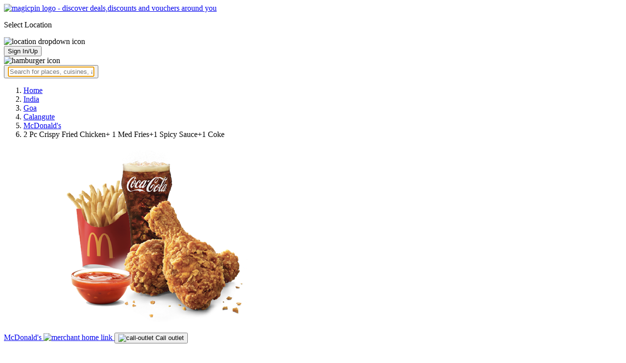

--- FILE ---
content_type: text/html; charset=utf-8
request_url: https://magicpin.in/Goa/Calangute/Restaurant/product/2-Grilled-Chicken-And-Cheese-Burger-+-Chicken-Mcnuggets-6-Pc-+-2-Fries-(L)-+-Coke/?itemId=2083163&mid=3329800&utm_source=popular_items&lat=15.547501&lon=73.76039
body_size: 19777
content:



<!DOCTYPE html>
<html lang="en-in" dir="ltr">
<head>

    
    
        <title>Offers & Deals on 2 Pc Crispy Fried Chicken+ 1 Med Fries+1 Spicy Sauce+1 Coke in Calangute, Goa - magicpin
            | January, 2026</title>
    


    <script>
        window.dataLayerParams = [{
            "page_type": "catalog_pdp",
            "affiliate": 'customer_web'
        }];
    </script>

    <link rel="shortcut icon" href="https://static.magicpin.com/samara/media/blog/13-04-2023-favicon.ico" type="image/x-icon">
    <link rel="icon" type="image/x-icon" href="https://static.magicpin.com/samara/media/blog/13-04-2023-favicon.ico" />

    <link rel="preconnect" href="https://static.magicpin.com/" crossorigin />
    <link href="https://static.magicpin.com/" rel="dns-prefetch"/>

    <link rel="preconnect" href="https://lh3.googleusercontent.com/" crossorigin />
    <link href="https://lh3.googleusercontent.com/" rel="dns-prefetch"/>

    
    <meta name="description" itemprop="description" content="2 Pc Crispy Fried Chicken+ 1 Med Fries+1 Spicy Sauce+1 Coke is available at stores near you starting at ₹380 at McDonald&#39;s in Calangute."/>
    <link rel="canonical" href="https://magicpin.in/Goa/Calangute/Restaurant/product/2-Grilled-Chicken-And-Cheese-Burger-+-Chicken-Mcnuggets-6-Pc-+-2-Fries-(L)-+-Coke/?itemId=2083163&amp;mid=3329800"/>
    
        <meta property="og:image" content="https://lh3.googleusercontent.com/EvsfgwaAlFH8vVrcUmVMZZRoVmmqkTlMv0S6V3J0-5fYHoBtDa983UgA2lM5w-DpFM31NjZ4b7rIBKVpMBD9ge3-55V6FDSsdyxHGJ-S-Q">
        <link fetchpriority="high" rel="preload" as="image"
              href="https://lh3.googleusercontent.com/EvsfgwaAlFH8vVrcUmVMZZRoVmmqkTlMv0S6V3J0-5fYHoBtDa983UgA2lM5w-DpFM31NjZ4b7rIBKVpMBD9ge3-55V6FDSsdyxHGJ-S-Q=w512-rw">
    

    
        <meta property="og:title"
              content="Offers & Deals on 2 Pc Crispy Fried Chicken+ 1 Med Fries+1 Spicy Sauce+1 Coke in Calangute, Goa - magicpin | January, 2026">
    
    <meta property="og:site_name" content="magicpin">
    <meta property="og:url" content="https://magicpin.in/Goa/Calangute/Restaurant/product/2-Grilled-Chicken-And-Cheese-Burger-+-Chicken-Mcnuggets-6-Pc-+-2-Fries-(L)-+-Coke/?itemId=2083163&amp;mid=3329800">
    <meta property="og:description" content="2 Pc Crispy Fried Chicken+ 1 Med Fries+1 Spicy Sauce+1 Coke is available at stores near you starting at ₹380 at McDonald&#39;s in Calangute.">
    <meta property="og:type" content="website">
    <meta property="fb:app_id" content="462422103909005">
    <meta property="article:author" content="https://magicpin.in"/>

    <meta name="twitter:card" content="summary_large_image">
    <meta name="twitter:site" content="@mymagicpin">
    
        <meta name="twitter:title"
              content="Offers & Deals on 2 Pc Crispy Fried Chicken+ 1 Med Fries+1 Spicy Sauce+1 Coke in Calangute, Goa - magicpin | January, 2026">
    
    <meta name="twitter:description" content="2 Pc Crispy Fried Chicken+ 1 Med Fries+1 Spicy Sauce+1 Coke is available at stores near you starting at ₹380 at McDonald&#39;s in Calangute.">
    <meta name="twitter:image" content="https://static.magicpin.com/samara/static/images/og-magicpin-icon.png">

    
        <meta name="geo.region" content="IN"/>
        
            <meta name="geo.placename" content="Calangute, Goa"/>
        

        <meta name="geo.position" content="15.547501;73.76039"/>
        <meta name="ICBM" content="15.547501, 73.76039"/>
    
    

    <meta name="robots" content="noindex"/>

    
        <script type="application/ld+json">
            {"name": "Calangute, Goa", "hasMap": "https://www.google.com/maps/search/?api=1&query=15.547501,73.76039", "@type": "Place", "@context": "https://schema.org/", "geo": {"latitude": 15.547501, "@type": "GeoCoordinates", "longitude": 73.76039}, "address": {"addressLocality": "Goa", "addressRegion": "GA", "@type": "PostalAddress", "addressCountry": "IN"}}
        </script>
    

    <script type="application/ld+json">
        {
		  "@context": "https://schema.org",
		  "@type": "BreadcrumbList",
		  "itemListElement": [
			{
			  "@type": "ListItem",
			  "position": 1,
			  "name": "Home",
			  "item": "https://magicpin.in/"
			},
			{
			  "@type": "ListItem",
			  "position": 2,
			  "name": "India",
			  "item": "https://magicpin.in/india/"
			},
			{
			  "@type": "ListItem",
			  "position": 3,
			  "name": "Goa",
              "item": "https://magicpin.inhttps://magicpin.in/india/Goa/All/Restaurant/"
            },
        
            {
              "@type": "ListItem",
              "position": 4,
              "name": "Calangute",
              "item": "https://magicpin.inhttps://magicpin.in/india/Goa/Calangute/Restaurant/"
            },
        
        
            {
              "@type": "ListItem",
              "position": 5,
              "name": "McDonald&#39;s",
              "item": "https://magicpin.inhttps://magicpin.in/Goa/Calangute/Restaurant/McdonaldS/store/283ba9/?utm_source=product_page"
            },
        
            {
              "@type": "ListItem",
              "position": 6,
              "name": "2 Pc Crispy Fried Chicken+ 1 Med Fries+1 Spicy Sauce+1 Coke"
            }
          ]
        }
    </script>


    <meta name="fragment" content="!">
    <meta name="viewport" content="width=device-width, initial-scale=1.0, maximum-scale=1.0, minimum-scale=1.0, user-scalable=no, viewport-fit=cover" />
    <meta name="apple-mobile-web-app-capable" content="yes" />
    <meta name="theme-color" content="#338aed" />
    <meta name="google-site-verification" content="cZQ0ec_BK_klv5OO6jSpvj4UpCD9zAasW8U8iZeYxVg" />
    <meta name="p:domain_verify" content="7b683b2c7a1a4bde9bd8c5a2575e1583"/>
    <meta name="robots" content="noodp, noydir" />   
    <meta http-equiv="Content-Security-Policy" content="upgrade-insecure-requests">
    <meta name="robots" content="max-image-preview:large">
    
    <!--[if lt IE 9]>
        <script src="//html5shim.googlecode.com/svn/trunk/html5.js"></script>
    <![endif]-->
    
    <script type="text/javascript">
        function imgLoaded(img){
            var imgWrapper = img.parentNode;
            imgWrapper.className += imgWrapper.className ? ' loaded' : 'loaded';
        };
    </script>

    
    <link rel="preload" href="https://static.magicpin.com/samara/static/build/product_details.24032d71.css" as="style">
	<link rel="stylesheet" href="https://static.magicpin.com/samara/static/build/product_details.24032d71.css">
    <style>
		@media (max-width: 800px) {
			.product-results .product-result-container {
				display: flex;
				gap: 20px;
				overflow-x: scroll;
				max-width: 100%;
				justify-content: flex-start;
				grid-template-columns: none;
				padding: 6px 16px;
			}

			.product-result-container .product-card {
				width: max-content;
				min-width: 330px;
			}
		}
    </style>


    <script>
        var hostName = document.location.hostname;
        (function(i,s,o,g,r,a,m){i['GoogleAnalyticsObject']=r;i[r]=i[r]||function(){
        (i[r].q=i[r].q||[]).push(arguments)},i[r].l=1*new Date();a=s.createElement(o),
        m=s.getElementsByTagName(o)[0];a.async=1;a.src=g;m.parentNode.insertBefore(a,m)
        })(window,document,'script','https://www.google-analytics.com/analytics.js','ga');

        let trackingIDmagicpin = "UA-66063161-1";
        let trackingIDOrderHere = "UA-66063161-4";
        let trackingID = hostName.search("orderhere.io") === -1 ? trackingIDmagicpin : trackingIDOrderHere; 
        ga('create', trackingID, 'auto');
        ga('set', 'contentGroup1', 'catalog_pdp'); 
        ga('set', 'contentGroup2', 'customer_web'); 
        ga('send', 'pageview');
    </script>
    
    

    <noscript>
        <style>
            .magicpin-loader { display: none; }
        </style>
    </noscript>
 
    <script type="text/javascript">
        var link  = document.createElement('link');
        link.id = 'manifest';
        link.rel  = 'manifest';
        var hostName = document.location.hostname
        if (hostName.search("orderhere.io") !== -1 ) {
            link.href = 'https://static.magicpin.com/samara/static/js/orderhere/manifest.json';
        }else{
            link.href = 'https://static.magicpin.com/samara/static/js/base/manifest.json';
        }
        document.getElementsByTagName('head')[0].appendChild(link);
    </script>

    
    <!-- Google tag (gtag.js) -->
    <script async src="https://www.googletagmanager.com/gtag/js?id=G-5WL04EQ1ST"></script>
    <script>
        window.dataLayer = window.dataLayer || [];
        function gtag(){dataLayer.push(arguments);}
        gtag('js', new Date());

        gtag('config', 'G-5WL04EQ1ST', {
            'page_type': 'catalog_pdp',
            'client': 'customer_web',
        });
    </script>

    

    
</head>

<body >
    <div id="new-user-reward-popup-react"></div>
    <section class="persisted-cart-holder show-mb">
        <div id="persisted-cart-react"></div>
    </section>
    <div class="custom-banner-container">
        <section id="custom-banner-react"></section>
    </div>
    <div id="exit-subscribe-popup-react"></div>
    
        <div id="alert-bar-banner-react" class="alert-bar-banner-holder"></div>
    
    
    
        <div class="header-placeholder"></div>
        <header class="site-header">
            <div class="container">
                <div class="mobile-loader-overlay"> 
                    <div class="mobile-loader-holder">
                        <div class="mobile-loader"></div>
                    </div>
                </div>
                <section class="header">
                    <div class="logo-location-holder">
                        
                            <a data-type="header-logo" href="/"><img class="logo" width="62" height="16" src="https://static.magicpin.com/samara/static/images/logo-v1.svg" alt="magicpin logo - discover deals,discounts and vouchers around you"></a>
                        
                        <div id="location-header-react" class="location-header-react">
                            <section class="location-holder show-mb">
                                <p class="location"> Select Location </p>
                                <img height="16" width="16" src="https://static.magicpin.com/samara/static/images/dropdown.svg" alt="location dropdown icon" class="dropdown-image">
                            </section>
                        </div>
                    </div>
                    <section class="header-search hide-mb" id="header-search-react"></section>
                    <div class="action-cta-holder">
                        <div class="user-holder" id="react-login-popover">
                            <button class="user">
                                Sign In/Up
                            </button>
                        </div>
                        <div id="user-active-vouchers-react" class="redeem-voucher-cta-holder"></div>
                        <div class="hamburger-holder" id="react-menu-popover"><img height="24" width="24" src="https://static.magicpin.com/samara/static/images/common/hamburger-gray.svg" alt="hamburger icon" class="hamburger"/></div>
                    </div>
                    <button class="search show-mb" id="universal-search-react">
                        <span class='universalSearchWrapper'>
                            <input type="text" 
                                autoFocus={false} 
                                placeholder="Search for places, cuisines, and more..."
                                class="homePageUniversalSearch" 
                            />
                        </span>
                    </button>
                </section>
            </div>
        </header>
    
    

    
    <div class="result-container breadcrumb hide-mb">
        <div class="breadcrumbs-holder">
            <ol class="breadcrumbs merchant-brick" itemscope itemtype="https://schema.org/BreadcrumbList">
                <li itemprop="itemListElement" itemscope itemtype="https://schema.org/ListItem">
                    <a itemprop="item" href="https://magicpin.in/"
                       data-type="merchant-breadcrumb"
                       onclick="sendEvent('web_catalog_pdp', 'click', 'breadcrumb_home', {'subject_type': 'product', 'subject_id': '2083163'});">
                        <span itemprop="name">Home</span>
                    </a>
                    <meta itemprop="position" content="1"/>
                </li>

                <li itemprop="itemListElement" itemscope itemtype="https://schema.org/ListItem">
                    <a itemprop="item" href="https://magicpin.in/india/"
                       data-type="merchant-breadcrumb"
                       onclick="sendEvent('web_catalog_pdp', 'click', 'breadcrumb_india', {'subject_type': 'product', 'subject_id': '2083163'});">
                        <span itemprop="name">India</span>
                    </a>
                    <meta itemprop="position" content="2"/>
                </li>

                <li itemprop="itemListElement" itemscope itemtype="https://schema.org/ListItem">
                    <a itemprop="item" href="https://magicpin.in/india/Goa/All/Restaurant/"
                       data-type="merchant-breadcrumb"
                       onclick="sendEvent('web_catalog_pdp', 'click', 'breadcrumb_city', {'subject_type': 'product', 'subject_id': '2083163'});">
                        <span itemprop="name">Goa</span>
                    </a>
                    <meta itemprop="position" content="3"/>
                </li>

                
                    <li itemprop="itemListElement" itemscope itemtype="https://schema.org/ListItem">
                        <a itemprop="item"
                           href="https://magicpin.in/india/Goa/Calangute/Restaurant/"
                           data-type="merchant-breadcrumb"
                           onclick="sendEvent('web_catalog_pdp', 'click', 'breadcrumb_locality', {'subject_type': 'product', 'subject_id': '2083163'});">
                            <span itemprop="name">Calangute</span>
                        </a>
                        <meta itemprop="position" content="4"/>
                    </li>
                

                
                    <li itemprop="itemListElement" itemscope itemtype="https://schema.org/ListItem">
                        <a itemprop="item" href="https://magicpin.in/Goa/Calangute/Restaurant/McdonaldS/store/283ba9/?utm_source=product_page"
                           data-type="merchant-breadcrumb"
                           onclick="sendEvent('web_catalog_pdp', 'click', 'breadcrumb_merchant_name', {'subject_type': 'product', 'subject_id': '2083163'});">
                            <span itemprop="name">McDonald&#39;s</span>
                        </a>
                        <meta itemprop="position" content="5"/>
                    </li>
                

                <li itemprop="itemListElement" itemscope itemtype="https://schema.org/ListItem">
                    
                        <span itemprop="item">
                    <span itemprop="name">2 Pc Crispy Fried Chicken+ 1 Med Fries+1 Spicy Sauce+1 Coke</span>
                </span>
                    
                    <meta itemprop="position" content="6"/>
                </li>
            </ol>
        </div>
    </div>
    
        <div class="result-container heroProduct">
            <div class="item-display" id="product-details-results-react">
                <main class="main">
                    <figure class="product-image-container">
                        <img class="product-image"
                             src=" https://lh3.googleusercontent.com/EvsfgwaAlFH8vVrcUmVMZZRoVmmqkTlMv0S6V3J0-5fYHoBtDa983UgA2lM5w-DpFM31NjZ4b7rIBKVpMBD9ge3-55V6FDSsdyxHGJ-S-Q=w512-rw "
                             alt="2 Pc Crispy Fried Chicken+ 1 Med Fries+1 Spicy Sauce+1 Coke">
                    </figure>

                    <div>
                        <div class="merchant-info">
                            <p class="merchant-name">
                                <a href="https://magicpin.in/Goa/Calangute/Restaurant/McdonaldS/store/283ba9/?utm_source=product_page"
                                   class="merchant-link merchant-name-details">
                                    McDonald&#39;s
                                    <img src="https://static.magicpin.com/samara/static/images/merchant/magicOrder/redirect-icon.svg"
                                         alt="merchant home link" class="link-icon">
                                </a>
                                
                                    <button onClick="openCallDialog(['918928304262', '918928304290', '919156194912'], 'McDonald&#39;s', '3329800', '87293275')"
                                            class="actionable actionable-2">
                                        <img src="https://static.magicpin.com/samara/static/images/merchant/magicOrder/call-icon-purple.svg"
                                             alt="call-outlet" class="call-outlet"/>
                                        Call outlet
                                    </button>
                                
                            </p>
                            
                                <p class="merchant-locality">
                                    Calangute, Goa
                                </p>
                            
                            <h1 class="product-name">
                                
                                    <img
                                            src="https://static.magicpin.com/samara/static/images/merchant/magicOrder/non-veg-icon.svg"
                                            alt="non-veg"
                                            class="primary-tag">
                                
                                <span class="title">
                                    2 Pc Crispy Fried Chicken+ 1 Med Fries+1 Spicy Sauce+1 Coke
                                </span>
                                
                            </h1>
                            <p class="product-description">
                                
                                    Crunchy and Juicy Crispy fried chicken with crispy fries, dip, and a refreshing Coke.. 
                                
                            </p>
                            
                            
                                <div class="extra-container">
                                    <div class="holder">
                                        <div class="price-container">
                                            <p class="prices">
                                                
                                                    <span class="priority-price">₹380</span>
                                                
                                            </p>
                                        </div>
                                        
                                    </div>
                                </div>
                            
                            <div class="actionable-ctas-main">
                                <button 
                                        class="actionable add-actionable">
                                    Add
                                </button>
                            </div>
                        </div>
                        <div class="change-location">
                            <div class="internal-location-padding">
                                <div class="heading">
                                    Results shown are for
                                    <span class="locality">
                                        Calangute, Goa
                                    </span>.
                                    <span class="click-here-locality">
                                        Click here
                                    </span> to see results near you
                                </div>
                                <div class="input-field">
                                    <div class="dummy-input">
                                        <img class="search-logo" src="https://static.magicpin.com/samara/static/images/search-icon-large.svg"
                                             alt=""/>
                                        <span>
                                            Type your location...
                                        </span>
                                    </div>
                                    <div class="auto-detect-holder">
                                        <div>
                                            <button class="auto-detect">
                                                <img src="https://static.magicpin.com/samara/static/images/detect-logo-purple-new.svg" alt=""
                                                     class="detect-logo"/>
                                            </button>
                                        </div>
                                    </div>
                                </div>
                            </div>
                        </div>
                    </div>
                </main>
            </div>
        </div>
    
    <div id="react-search-results" class="content-holder">
        <main class="widget-result-container all-tab">
            
                <section class="product-results">
                    <h2 class="product-heading">Similar items around Calangute, Goa</h2>
                    <div id="product-results-react">
                        <div class="product-result-container">
                            
                                <article class="product-card">
                                    
                                        <div class="product-type-container">
                                            
                                                <img class="type-icon"
                                                     src="https://static.magicpin.com/samara/static/images/merchant/magicOrder/non-veg-icon.svg"
                                                     alt=""/>
                                            
                                        </div>
                                    
                                    <div class="product-info-container">
                                        <div class="row row-1">
                                            <p class="name">
                                                
                                                    <a href="https://magicpin.in/Goa/Calangute/Restaurant/product/2-Pc-Crispy-Fried-Chicken+-1-Med-Fries+1-Spicy-Sauce+1-Coke/?itemId=87293275&amp;mid=3329800&amp;lat=15.54732377&amp;lon=73.76052931">2 Pc Crispy Fried Chicken+ 1 Med Fries+1 Spicy Sauce+1 Coke</a>
                                                
                                            </p>
                                        </div>
                                        <div class="row row-2">
                                            
                                                <span class="mrp">
                                                    <s>₹380</s>
                                                </span>
                                            
                                            
                                                <span class="display-price">
                                                    ₹380
                                                </span>
                                            
                                        </div>
                                        
                                        <div class="card-divider">
                                            <hr class="divide"/>
                                        </div>
                                        <div class="row row-4">
                                            McDonald&#39;s, Calangute
                                        </div>
                                    </div>

                                    <figure class="product-image-holder">
                                        
                                            <img loading="lazy" src="https://lh3.googleusercontent.com/EvsfgwaAlFH8vVrcUmVMZZRoVmmqkTlMv0S6V3J0-5fYHoBtDa983UgA2lM5w-DpFM31NjZ4b7rIBKVpMBD9ge3-55V6FDSsdyxHGJ-S-Q=w200-rw" class="product-image"/>
                                        
                                        <a href="https://magicpin.in/Goa/Calangute/Restaurant/McdonaldS/store/283ba9/delivery/?itemId=87293275" class="add-cta">Buy</a>
                                    </figure>
                                </article>
                            
                                <article class="product-card">
                                    
                                        <div class="product-type-container">
                                            
                                                <img class="type-icon"
                                                     src="https://static.magicpin.com/samara/static/images/merchant/magicOrder/non-veg-icon.svg"
                                                     alt=""/>
                                            
                                        </div>
                                    
                                    <div class="product-info-container">
                                        <div class="row row-1">
                                            <p class="name">
                                                
                                                    <a href="https://magicpin.in/Goa/Calangute/Restaurant/product/2-Mc-Crispy-Chicken-Burger-+-Fries-(L)-+-2-Coke/?itemId=87293288&amp;mid=3329800&amp;lat=15.54732377&amp;lon=73.76052931">2 Mc Crispy Chicken Burger + Fries (L) + 2 Coke</a>
                                                
                                            </p>
                                        </div>
                                        <div class="row row-2">
                                            
                                                <span class="mrp">
                                                    <s>₹725</s>
                                                </span>
                                            
                                            
                                                <span class="display-price">
                                                    ₹725
                                                </span>
                                            
                                        </div>
                                        
                                        <div class="card-divider">
                                            <hr class="divide"/>
                                        </div>
                                        <div class="row row-4">
                                            McDonald&#39;s, Calangute
                                        </div>
                                    </div>

                                    <figure class="product-image-holder">
                                        
                                            <img loading="lazy" src="https://lh3.googleusercontent.com/I8S9WQBeqv7Kq4Da9FVI2cz3h8a_iGd1bsdSAmSRUHzGr8nhgShiHd6lsRS721EWTb4FH8qJTIfaNkxWIZl-IuBUEn8KDTPDixv3-O71=w200-rw" class="product-image"/>
                                        
                                        <a href="https://magicpin.in/Goa/Calangute/Restaurant/McdonaldS/store/283ba9/delivery/?itemId=87293288" class="add-cta">Buy</a>
                                    </figure>
                                </article>
                            
                                <article class="product-card">
                                    
                                        <div class="product-type-container">
                                            
                                                <img class="type-icon"
                                                     src="https://static.magicpin.com/samara/static/images/merchant/magicOrder/veg-icon.svg"
                                                     alt=""/>
                                            
                                        </div>
                                    
                                    <div class="product-info-container">
                                        <div class="row row-1">
                                            <p class="name">
                                                
                                                    <a href="https://magicpin.in/Goa/Calangute/Restaurant/product/2-Crispy-Veggie-Burger-+-Fries-(L)-+-2-Coke/?itemId=83490914&amp;mid=3329800&amp;lat=15.54732377&amp;lon=73.76052931">2 Crispy Veggie Burger + Fries (L) + 2 Coke</a>
                                                
                                            </p>
                                        </div>
                                        <div class="row row-2">
                                            
                                                <span class="mrp">
                                                    <s>₹635</s>
                                                </span>
                                            
                                            
                                                <span class="display-price">
                                                    ₹635
                                                </span>
                                            
                                        </div>
                                        
                                        <div class="card-divider">
                                            <hr class="divide"/>
                                        </div>
                                        <div class="row row-4">
                                            McDonald&#39;s, Calangute
                                        </div>
                                    </div>

                                    <figure class="product-image-holder">
                                        
                                            <img loading="lazy" src="https://lh3.googleusercontent.com/FcGzmsSNH5hIUeqJ0Y47EECBIXC07e7kCh78zkYaGRsAzBiTI0xmOV7oqCKljjD5lsvrbFbyIKwXqz1mjt578GkSNkP20o_58a6-GVaEYA=w200-rw" class="product-image"/>
                                        
                                        <a href="https://magicpin.in/Goa/Calangute/Restaurant/McdonaldS/store/283ba9/delivery/?itemId=83490914" class="add-cta">Buy</a>
                                    </figure>
                                </article>
                            
                                <article class="product-card">
                                    
                                        <div class="product-type-container">
                                            
                                                <img class="type-icon"
                                                     src="https://static.magicpin.com/samara/static/images/merchant/magicOrder/non-veg-icon.svg"
                                                     alt=""/>
                                            
                                        </div>
                                    
                                    <div class="product-info-container">
                                        <div class="row row-1">
                                            <p class="name">
                                                
                                                    <a href="https://magicpin.in/Goa/Calangute/Restaurant/product/8-Mcspicy-Chicken-Wings-Bucket-+-2-Coke-+-1-Dip/?itemId=106470214&amp;mid=3329800&amp;lat=15.54732377&amp;lon=73.76052931">8 McSpicy Chicken Wings Bucket + 2 Coke + 1 Dip</a>
                                                
                                            </p>
                                        </div>
                                        <div class="row row-2">
                                            
                                                <span class="mrp">
                                                    <s>₹433</s>
                                                </span>
                                            
                                            
                                                <span class="display-price">
                                                    ₹433
                                                </span>
                                            
                                        </div>
                                        
                                        <div class="card-divider">
                                            <hr class="divide"/>
                                        </div>
                                        <div class="row row-4">
                                            McDonald&#39;s, Calangute
                                        </div>
                                    </div>

                                    <figure class="product-image-holder">
                                        
                                            <img loading="lazy" src="https://lh3.googleusercontent.com/kzzttB_xPQ2df91cqLfFD3h98lekNTgDtJvAhJEdd1KV9YX5OUV3TQs4iPFGxY-kxWiKaO04PjKHaOufZGCdXMfSZUnLcEp5XSdE3bly=w200-rw" class="product-image"/>
                                        
                                        <a href="https://magicpin.in/Goa/Calangute/Restaurant/McdonaldS/store/283ba9/delivery/?itemId=106470214" class="add-cta">Buy</a>
                                    </figure>
                                </article>
                            
                                <article class="product-card">
                                    
                                        <div class="product-type-container">
                                            
                                                <img class="type-icon"
                                                     src="https://static.magicpin.com/samara/static/images/merchant/magicOrder/non-veg-icon.svg"
                                                     alt=""/>
                                            
                                        </div>
                                    
                                    <div class="product-info-container">
                                        <div class="row row-1">
                                            <p class="name">
                                                
                                                    <a href="https://magicpin.in/Goa/Calangute/Restaurant/product/1-Mcspicy-Fried-Chk-+-1-Crispy-Fried-Chk-+-4-Wings-+-2-Coke-+-2-Dips/?itemId=87293272&amp;mid=3329800&amp;lat=15.54732377&amp;lon=73.76052931">1 McSpicy Fried Chk + 1 Crispy Fried Chk + 4 Wings + 2 Coke + 2 Dips</a>
                                                
                                            </p>
                                        </div>
                                        <div class="row row-2">
                                            
                                                <span class="mrp">
                                                    <s>₹532</s>
                                                </span>
                                            
                                            
                                                <span class="display-price">
                                                    ₹532
                                                </span>
                                            
                                        </div>
                                        
                                        <div class="card-divider">
                                            <hr class="divide"/>
                                        </div>
                                        <div class="row row-4">
                                            McDonald&#39;s, Calangute
                                        </div>
                                    </div>

                                    <figure class="product-image-holder">
                                        
                                            <img loading="lazy" src="https://lh3.googleusercontent.com/CvCR4B3GWdUJQmKcIaHl1I2YjkVATJYxureoDXqMbpnI5kVm6I4cy1IypVCAxK7dgDAA4gXiwZOiam0WYtd4KZcwgtO1geYVf3CER3o=w200-rw" class="product-image"/>
                                        
                                        <a href="https://magicpin.in/Goa/Calangute/Restaurant/McdonaldS/store/283ba9/delivery/?itemId=87293272" class="add-cta">Buy</a>
                                    </figure>
                                </article>
                            
                        </div>
                    </div>
                    <a class="see-more" href="https://magicpin.in/Goa/Calangute/Restaurant/product/2-Grilled-Chicken-And-Cheese-Burger-+-Chicken-Mcnuggets-6-Pc-+-2-Fries-(L)-+-Coke/?utm_source=product_page&amp;search_tab=ITEMS">
                        Check items near you
                        <img src="https://static.magicpin.com/samara/static/images/arrow-head-right-purple.svg" alt="down-arrow"
                             className="see-more-icon"/>
                    </a>
                </section>
            
            
                <section class="store-results">
                    <h2 class="store-heading">Similar stores around Calangute, Goa</h2>
                    <div class="store-result-container">
                        
                            <a onclick="sendEvent('web_catalog_pdp', 'click', 'merchant_card')"
                               href="https://magicpin.in/Goa/Calangute/Restaurant/Kfc/store/129909/" class="store-card">
                                <figure class="store-image-holder">
                                    <img loading="lazy" src="https://lh3.googleusercontent.com/-3P2TImRqcXFB7RJ4LN5JCrjzDAb3mcSl6nJP_xYSLNyWzzRJfbtVAR48QRFl0U6fgFWM0CA9Hs64HfFUNDSrm2AtR04c9cfIddc78E=w200-rw" class="store-image"/>
                                    
                                        <img src="https://static.magicpin.com/samara/static/images/home_delivery_tag.svg" class="store-tag"/>
                                    
                                </figure>
                                <div class="info-container">
                                    <div class="row row-1">
                                        <p class="name">
                                            KFC
                                        </p>
                                        
                                    </div>

                                    <div class="rating-divider">
                                        
                                            <div class="rating-star-holder">
                                                
                                                    
                                                        
                                                            <span class="star full"></span>
                                                        
                                                    
                                                
                                                    
                                                        
                                                            <span class="star full"></span>
                                                        
                                                    
                                                
                                                    
                                                        
                                                            <span class="star full"></span>
                                                        
                                                    
                                                
                                                    
                                                        
                                                            <span class="star full"></span>
                                                        
                                                    
                                                
                                                    
                                                        
                                                            <span class="star empty"></span>
                                                        
                                                    
                                                
                                            </div>
                                        
                                    </div>

                                    <div class="row row-2">
                                        
                                            Calangute, Goa
                                        
                                    </div>

                                    <div class="dashed-divider"></div>

                                    <div class="row row-3">
                                        Quick Bites |
                                            ₹400 for two
                                    </div>
                                </div>
                            </a>
                        
                            <a onclick="sendEvent('web_catalog_pdp', 'click', 'merchant_card')"
                               href="https://magicpin.in/Goa/Penha-De-Franca/Restaurant/Smokin-JoeS/store/2c6bb9/" class="store-card">
                                <figure class="store-image-holder">
                                    <img loading="lazy" src="https://lh3.googleusercontent.com/0YGeTLRMS4oy_PykMKGyul5cLt1_isWagAp5lfbVl2OzBdtl0bohKUBkr3Ai1tY5CXdVmiSGCpYnIxuUoJdBFDJGy7mHpkPHYAA2kyuR=w200-rw" class="store-image"/>
                                    
                                </figure>
                                <div class="info-container">
                                    <div class="row row-1">
                                        <p class="name">
                                            Smokin&#39; Joe&#39;s
                                        </p>
                                        
                                            <span class="save-message">
                                                <img src="https://static.magicpin.com/samara/static/images/new_wallet_icon.svg" alt=""
                                                     class="wallet-icon"/>
                                                Save<br> 5%
                                            </span>
                                        
                                    </div>

                                    <div class="rating-divider">
                                        
                                            <div class="rating-star-holder">
                                                
                                                    
                                                        
                                                            <span class="star full"></span>
                                                        
                                                    
                                                
                                                    
                                                        
                                                            <span class="star full"></span>
                                                        
                                                    
                                                
                                                    
                                                        
                                                            <span class="star full"></span>
                                                        
                                                    
                                                
                                                    
                                                        
                                                            <span class="star full"></span>
                                                        
                                                    
                                                
                                                    
                                                        
                                                            <span class="star empty"></span>
                                                        
                                                    
                                                
                                            </div>
                                        
                                    </div>

                                    <div class="row row-2">
                                        
                                            Penha de Franca, Goa
                                        
                                    </div>

                                    <div class="dashed-divider"></div>

                                    <div class="row row-3">
                                        Delivery and Takeaway |
                                            ₹400 for two
                                    </div>
                                </div>
                            </a>
                        
                            <a onclick="sendEvent('web_catalog_pdp', 'click', 'merchant_card')"
                               href="https://magicpin.in/Goa/Calangute/Restaurant/McdonaldS/store/283ba9/" class="store-card">
                                <figure class="store-image-holder">
                                    <img loading="lazy" src="https://lh3.googleusercontent.com/DfxAoi1-0YXKQT5WdeWsLHW087xFNOA8QIw15bSDkcCHb1vKAtPHpBk9YLLDY1XOyMzw6YfwLkIgObrmzelH34z1za7wAkQ2AmkD4WM=w200-rw" class="store-image"/>
                                    
                                        <img src="https://static.magicpin.com/samara/static/images/home_delivery_tag.svg" class="store-tag"/>
                                    
                                </figure>
                                <div class="info-container">
                                    <div class="row row-1">
                                        <p class="name">
                                            McDonald&#39;s
                                        </p>
                                        
                                            <span class="save-message">
                                                <img src="https://static.magicpin.com/samara/static/images/new_wallet_icon.svg" alt=""
                                                     class="wallet-icon"/>
                                                Save<br> 44%
                                            </span>
                                        
                                    </div>

                                    <div class="rating-divider">
                                        
                                            <div class="rating-star-holder">
                                                
                                                    
                                                        
                                                            <span class="star full"></span>
                                                        
                                                    
                                                
                                                    
                                                        
                                                            <span class="star full"></span>
                                                        
                                                    
                                                
                                                    
                                                        
                                                            <span class="star full"></span>
                                                        
                                                    
                                                
                                                    
                                                        
                                                            <span class="star partial">
                                                                
                                                                    
                                                                    
                                                                    
                                                                        <span class="star-fill"
                                                                              style="width: calc(390% - 300%);">
                                                                        </span>
                                                                    
                                                                
                                                            </span>
                                                        
                                                    
                                                
                                                    
                                                        
                                                            <span class="star empty"></span>
                                                        
                                                    
                                                
                                            </div>
                                        
                                    </div>

                                    <div class="row row-2">
                                        
                                            Calangute, Goa
                                        
                                    </div>

                                    <div class="dashed-divider"></div>

                                    <div class="row row-3">
                                        Quick Bites |
                                            ₹400 for two
                                    </div>
                                </div>
                            </a>
                        
                            <a onclick="sendEvent('web_catalog_pdp', 'click', 'merchant_card')"
                               href="https://magicpin.in/Goa/Candolim/Restaurant/Wow!-Momo/store/4655a9/" class="store-card">
                                <figure class="store-image-holder">
                                    <img loading="lazy" src="https://lh3.googleusercontent.com/cUHg67Q3Z4_wD06oMq6ApbK0eSVAs9Lfu7ysuGOUUNGKYMrJ09ufnV_HQNVDhz2G2grBW11CNZs9S3q9vezNz7ek0xNjLcIiqd175g=w200-rw" class="store-image"/>
                                    
                                        <img src="https://static.magicpin.com/samara/static/images/home_delivery_tag.svg" class="store-tag"/>
                                    
                                </figure>
                                <div class="info-container">
                                    <div class="row row-1">
                                        <p class="name">
                                            Wow! Momo
                                        </p>
                                        
                                            <span class="save-message">
                                                <img src="https://static.magicpin.com/samara/static/images/new_wallet_icon.svg" alt=""
                                                     class="wallet-icon"/>
                                                Save<br> 40%
                                            </span>
                                        
                                    </div>

                                    <div class="rating-divider">
                                        
                                            <div class="rating-star-holder">
                                                
                                                    
                                                        
                                                            <span class="star full"></span>
                                                        
                                                    
                                                
                                                    
                                                        
                                                            <span class="star full"></span>
                                                        
                                                    
                                                
                                                    
                                                        
                                                            <span class="star full"></span>
                                                        
                                                    
                                                
                                                    
                                                        
                                                            <span class="star full"></span>
                                                        
                                                    
                                                
                                                    
                                                        
                                                            <span class="star partial">
                                                                
                                                                    
                                                                    
                                                                    
                                                                        <span class="star-fill"
                                                                              style="width: calc(440% - 400%);">
                                                                        </span>
                                                                    
                                                                
                                                            </span>
                                                        
                                                    
                                                
                                            </div>
                                        
                                    </div>

                                    <div class="row row-2">
                                        
                                            Candolim, Goa
                                        
                                    </div>

                                    <div class="dashed-divider"></div>

                                    <div class="row row-3">
                                        Quick Bites |
                                            ₹400 for two
                                    </div>
                                </div>
                            </a>
                        
                        <a class="view-more" href="https://magicpin.in/Goa/Calangute/Restaurant/product/2-Grilled-Chicken-And-Cheese-Burger-+-Chicken-Mcnuggets-6-Pc-+-2-Fries-(L)-+-Coke/?utm_source=product_page&amp;search_tab=STORES">
                            <img src="https://static.magicpin.com/samara/static/images/merchant/right-arrow1.svg" alt="right-arrow"
                                 class="view-more-icon">
                            <span class="view-more-text">View More</span>
                        </a>
                    </div>
                </section>
            
        </main>
    </div>
    
    <div id="backdrop" class="backdrop">
        <div class="dialog">
            <h3 class="title"></h3>
            <div class="numbers">

            </div>
        </div>
    </div>


    

    
        <footer class="site-footer">
            <div class="site-footer-container">
                <header>
                    <section class="orderhere-container">
                        <img height="30" width="30" class="logo lazy" src="https://static.magicpin.com/samara/static/images/blank-placeholder.svg" data-src="https://static.magicpin.com/samara/static/images/orderhere-logo.svg" alt="orderhere-logo">
                        <p class="orderhere-desc">
                            Create your
                            <a class="app-link" data-type="orderhere-footer" href="https://play.google.com/store/apps/details?id=com.magicpin.partner">free online dukaan</a>
                        </p>
                    </section>
                    <section class="footer-social">
                        <a data-type="footer-social" target="_blank" href="https://www.facebook.com/mymagicpin/"><img height="32" width="32" alt="facebook icon" class="lazy" data-src="https://static.magicpin.com/samara/static/images/facebook-v1.svg" src="https://static.magicpin.com/samara/static/images/blank-placeholder.svg"/></a>
                        <a data-type="footer-social" target="_blank" href="https://www.instagram.com/mymagicpin/"><img height="32" width="32" alt="instagram icon" class="lazy" data-src="https://static.magicpin.com/samara/static/images/instagram-v1.svg" src="https://static.magicpin.com/samara/static/images/blank-placeholder.svg"/></a>
                        <a data-type="footer-social" target="_blank" href="https://www.linkedin.com/company/10072367?trk=tyah&trkInfo=clickedVertical%3Acompany%2CclickedEntityId%3A10072367%2Cidx%3A1-1-1%2CtarId%3A1467354238488%2Ctas%3Amagicpin%20">
                            <img height="32" width="32" alt="linkedin icon" class="lazy" data-src="https://static.magicpin.com/samara/static/images/linkedin-v1.svg" src="https://static.magicpin.com/samara/static/images/blank-placeholder.svg"/>
                        </a>
                        <a data-type="footer-social" target="_blank" href="https://twitter.com/mymagicpin"><img height="32" width="32" alt="twitter icon" class="lazy" data-src="https://static.magicpin.com/samara/static/images/twitter-v1.svg" src="https://static.magicpin.com/samara/static/images/blank-placeholder.svg"/></a>
                    </section>
                </header>
                <section class="footer-categories">
                    <p class="label">CATEGORIES:</p>
                    <a data-type="footer-category" href="https://magicpin.in/india/New-Delhi/All/Restaurant/">Restaurants</a>
                    <a data-type="footer-category" href="https://magicpin.in/india/New-Delhi/All/Beauty/">Beauty</a>
                    <a data-type="footer-category" href="https://magicpin.in/india/New-Delhi/All/Fashion/">Fashion</a>
                    <a data-type="footer-category" href="https://magicpin.in/india/New-Delhi/All/Grocery/">Grocery</a>
                    <a data-type="footer-category" href="https://magicpin.in/india/New-Delhi/All/Fitness/">Fitness</a>
                    <a data-type="footer-category" href="https://magicpin.in/india/New-Delhi/All/Electronics/">Electronics</a>
                    <a data-type="footer-category" href="https://magicpin.in/india/New-Delhi/All/Hotel/">Hotel</a>
                    <a data-type="footer-category" href="https://magicpin.in/india/New-Delhi/All/Pharmacy/">Pharmacy</a>
                    <a data-type="footer-category" href="https://magicpin.in/india/New-Delhi/All/Other/">Other</a>
                </section>
                <section class="legal-info">
                    <p> Name of the Company: SAMAST TECHNOLOGIES PRIVATE LIMITED </p>
                    <p>
                        CIN: U74140HR2015PTC073829
                    </p>
                    <p>
                        Registered Office Address: Plot No.379 & 380, Sector - 29, Near IFFCO Chowk Metro Station, Gurugram, Haryana-122001, India
                    </p>
                </section>
                <section class="footer-links">
                    <section class="links-content">
                        <header class="links-header">POPULAR CITIES</header>
                        <ul class="links">
                            <a data-type="footer-city" class="link" href="https://magicpin.in/india/New-Delhi/All/All">New Delhi</a>
                            <a data-type="footer-city" class="link" href="https://magicpin.in/india/Bangalore/All/All">Bangalore</a>
                            <a data-type="footer-city" class="link" href="https://magicpin.in/india/Pune/All/All">Pune</a>
                            <a data-type="footer-city" class="link" href="https://magicpin.in/india/Hyderabad/All/All">Hyderabad</a>
                            <a data-type="footer-city" class="link" href="https://magicpin.in/india/Mumbai/All/All">Mumbai</a>
                            <a data-type="footer-city" class="link" href="https://magicpin.in/india/Gurgaon/All/All">Gurugram</a>
                            <a data-type="footer-city" class="link" href="https://magicpin.in/india/Noida/All/All">Noida</a>
                            <a data-type="footer-city" class="link" href="https://magicpin.in/india/Kolkata/All/All">Kolkata</a>
                        </ul>
                    </section>
                    <section class="links-content">
                        <header class="links-header">POPULAR LOCALITIES</header>
                        <ul class="links">
                            <a data-type="footer-locality" class="link" href="https://magicpin.in/india/Pune/Kothrud/All/">Kothrud, Pune</a>
                            <a data-type="footer-locality" class="link" href="https://magicpin.in/india/Bangalore/Kalyan-Nagar/All/">Kalyan Nagar, Bangalore</a>
                            <a data-type="footer-locality" class="link" href="https://magicpin.in/india/Bangalore/Koramangala/All/">Koramangala, Bangalore</a>
                            <a data-type="footer-locality" class="link" href="https://magicpin.in/india/Gurgaon/Sector-29/All/">Sector 29, Gurgaon</a>
                            <a data-type="footer-locality" class="link" href="https://magicpin.in/india/Hyderabad/Wakad/All/">Wakad, Hyderabad</a>
                            <a data-type="footer-locality" class="link" href="https://magicpin.in/india/Mumbai/Chembur/All/">Chembur, Mumbai</a>
                            <a data-type="footer-locality" class="link" href="https://magicpin.in/india/New-Delhi/Connaught-Place-(CP)/All/">Connaught Place (cp), New Delhi</a>
                            <a data-type="footer-locality" class="link" href="https://magicpin.in/india/Bangalore/New-BEL-Road/All/">New BEL Road, Bangalore</a>
                        </ul>
                    </section>
                    <section class="links-content">
                        <header class="links-header">POPULAR DINE-IN</header>
                        <ul class="links">
                            <a data-type="footer-merchant" class="link" href="https://magicpin.in/Secunderabad/Sainikpuri/Restaurant/Terrace-Grill/store/34c802/">Terrace Grill</a>
                            <a data-type="footer-merchant" class="link" href="https://magicpin.in/Bangalore/Kalyan-Nagar/Restaurant/Cafe-Azzure/store/264455/">Cafe Azzure</a>
                            <a data-type="footer-merchant" class="link" href="https://magicpin.in/Pune/Kothrud/Restaurant/Ecstasy-Bar-And-Eatery/store/89b42/">Ecstasy Bar And Eatery</a>
                            <a data-type="footer-merchant" class="link" href="https://magicpin.in/Pune/Wakad/Restaurant/Char-Bar/store/383038/">Char Bar</a>
                            <a data-type="footer-merchant" class="link" href="https://magicpin.in/Bangalore/New-Bel-Road/Restaurant/GillyS-Restobar/store/210c8/">Gilly's Restobar</a>
                            <a data-type="footer-merchant" class="link" href="https://magicpin.in/Bangalore/Koramangala/Restaurant/The-Terrace-At-GillyS-Redefined/store/b5a20/">The Terrace at Gilly's Redefined</a>
                            <a data-type="footer-merchant" class="link" href="https://magicpin.in/Bangalore/Kalyan-Nagar/Restaurant/SherlockS-Pub/store/81b40/">Sherlock's Pub</a>
                            <a data-type="footer-merchant" class="link" href="https://magicpin.in/Pune/Dehu-Road/Restaurant/Hotel-Kunal/store/24b416/">Hotel Kunal</a>
                        </ul>
                    </section>
                    <!-- <section class="links-content">
                        <header class="links-header">POPULAR PHARMACIES</header>
                        <ul class="links">
                            <a data-type="footer-merchant" class="link" href="https://magicpin.in/Pune/Pimple-Saudagar/Pharmacy/Jyotiba-Medical/store/3248b9/">Jyotiba Medical</a>
                            <a data-type="footer-merchant" class="link" href="https://magicpin.in/Pune/Elpro-City-Square-Mall/Pharmacy/Omkar-Medical-And-General-Store/store/768545/">Omkar Medical and General Store</a>
                            <a data-type="footer-merchant" class="link" href="https://magicpin.in/Mumbai/Andheri-West/Pharmacy/Yash-Chemist/store/560424/">Yash Chemist</a>
                            <a data-type="footer-merchant" class="link" href="https://magicpin.in/Ahmedabad/Paldi/Pharmacy/New-Purvi-Medical-Stores/store/409883/">New Purvi Medical Stores</a>
                            <a data-type="footer-merchant" class="link" href="https://magicpin.in/Ahmedabad/Gota/Pharmacy/Giriraj-Pharmacy/store/404616/">Giriraj Pharmacy</a>
                            <a data-type="footer-merchant" class="link" href="https://magicpin.in/Navi-Mumbai/Kharghar/Pharmacy/Pooja-Medical-and-General-Stores/store/2934b9/">Pooja Medical & General Stores</a>
                            <a data-type="footer-merchant" class="link" href="https://magicpin.in/New-Delhi/Nehru-Vihar/Pharmacy/Apollo-Pharmacy/store/39090b/">Apollo Pharmacy</a>
                            <a data-type="footer-merchant" class="link" href="https://magicpin.in/Pune/Chandan-Nagar/Pharmacy/Pavitra-Medical/store/281036/">Pavitra Medical</a>
                        </ul>
                    </section> -->
                    <section class="links-content">
                        <header class="links-header">POPULAR FASHION HUBS</header>
                        <ul class="links">
                            <a data-type="footer-merchant" class="link" href="https://magicpin.in/Gurgaon/Mgf-Metropolitan/Fashion/Shoppers-Stop/store/2c499/">Shoppers Stop</a>
                            <a data-type="footer-merchant" class="link" href="https://magicpin.in/Gurgaon/Airia-Mall/Fashion/Allen-Solly-Mens-and-Women-Wear/store/1600026/">Allen Solly</a>
                            <a data-type="footer-merchant" class="link" href="https://magicpin.in/Gurgaon/Ambience-Mall/Fashion/Helios---The-Watch-Store/store/279aaa/">Helios</a>
                            <a data-type="footer-merchant" class="link" href="https://magicpin.in/Gurgaon/Huda-City-Center/Fashion/Lenskart/store/30cb9a/">Lenskart</a>
                            <a data-type="footer-merchant" class="link" href="https://magicpin.in/Gurgaon/Mgf-Metropolitan/Fashion/U.S.-Polo-Assn./store/15a8c91/">U.S. Polo Assn.</a>
                            <a data-type="footer-merchant" class="link" href="https://magicpin.in/Gurgaon/Mgf-Metropolitan/Fashion/Wildcraft/store/3a866/">Wildcraft</a>
                        </ul>
                    </section>
                    <section class="links-content">
                        <header class="links-header">POPULAR DELIVERY RESTAURANTS</header>
                        <ul class="links">
                            <a data-type="footer-merchant" class="link" href="https://magicpin.in/New-Delhi/Unity-One,-Janakpuri/Restaurant/Wow!-Momo/store/313ba/delivery/">Wow! Momo</a>
                            <a data-type="footer-merchant" class="link" href="https://magicpin.in/New-Delhi/Sector-3,-Rohini/Restaurant/Madras-Cafe/store/496606/delivery/">Madras Cafe</a>
                            <a data-type="footer-merchant" class="link" href="https://magicpin.in/New-Delhi/Paschim-Vihar/Restaurant/La-PinoZ-Pizza/store/377907/delivery/">La Pino'z Pizza</a>
                            <a data-type="footer-merchant" class="link" href="https://magicpin.in/Pune/Jm-Road/Restaurant/House-Of-Paratha/store/84067/delivery/">House of Paratha</a>
                            <a data-type="footer-merchant" class="link" href="https://magicpin.in/Noida/Sector-45/Restaurant/Ganeshwaram/store/1180ca/delivery/">Ganeshwaram</a>
                            <a data-type="footer-merchant" class="link" href="https://magicpin.in/Mumbai/Marol/Restaurant/Starboy-Pizza-and-Shakes/store/57a0a6/delivery/">Starboy Pizza & Shakes</a>
                            <a data-type="footer-merchant" class="link" href="https://magicpin.in/Pune/Sadashiv-Peth/Restaurant/Jija-Pure-Veg/store/33600b/delivery/">Jija Pure Veg</a>
                            <a data-type="footer-merchant" class="link" href="https://magicpin.in/Pune/Kothrud/Restaurant/Chinese-Wok---Wok-Express/store/562546/delivery/">Chinese Wok - Wok Express</a>
                        </ul>
                    </section>
                </section>

                <section class="footer-nav">
                    <a data-type="footer-nav" href="/news/">News Room</a>
                    <a data-type="footer-nav" href="https://magicpin.in/about-us/">About Us</a>
                    <!-- <a data-type="footer-nav" href="https://magicpin.in/india/New-Delhi/vouchers/">Vouchers</a> -->
                    <a data-type="footer-nav" href="https://magicpin.in/india/All/All/Restaurant/">Around You</a>
                    <a data-type="footer-nav" href="https://magicpin.in/blog/">Blog</a>
                    <a data-type="footer-nav" href="https://magicpin.in/restaurants-near-me/">Near Me</a>
                    <!-- <a data-type="footer-nav" href="https://magicpin.in/ar-quests/">Augmented Reality</a> -->
                    <a data-type="footer-nav" href="https://magicpin.in/partner/store/terms/">Terms & Conditions</a>
                    <a data-type="footer-nav" href="https://magicpin.in/sitemap/">Sitemap</a>
                    <a data-type="footer-nav" href="https://magicpin.in/sitemap/places-and-collections">Places</a>
                    <a data-type="footer-nav" href="https://magicpin.in/partners/">Partner</a>
                    <a data-type="footer-nav" href="https://magicpin.in/brands/">Brands</a> 
                    <a data-type="footer-nav" href="/corporate-solutions/">magicpin for Corporates</a>
                    <a data-type="footer-nav" href="https://magicpin.in/careers?utm_source=site_footer">Careers</a>
                    <a data-type="footer-nav" href="https://magicpin.in/webstories?utm_source=site_footer">Web Stories</a>
                </section>

                <!-- <section class="footer-directory">
                    <p>DIRECTORY</p>
                    <section class="directory-link">
                        <a data-type="footer-dir" href="https://magicpin.in/dir/A">A</a>
                        <a data-type="footer-dir" href="https://magicpin.in/dir/B">B</a>
                        <a data-type="footer-dir" href="https://magicpin.in/dir/C">C</a>
                        <a data-type="footer-dir" href="https://magicpin.in/dir/D">D</a>
                        <a data-type="footer-dir" href="https://magicpin.in/dir/E">E</a>
                        <a data-type="footer-dir" href="https://magicpin.in/dir/F">F</a>
                        <a data-type="footer-dir" href="https://magicpin.in/dir/G">G</a>
                        <a data-type="footer-dir" href="https://magicpin.in/dir/H">H</a>
                        <a data-type="footer-dir" href="https://magicpin.in/dir/I">I</a>
                        <a data-type="footer-dir" href="https://magicpin.in/dir/J">J</a>
                        <a data-type="footer-dir" href="https://magicpin.in/dir/K">K</a>
                        <a data-type="footer-dir" href="https://magicpin.in/dir/L">L</a>
                        <a data-type="footer-dir" href="https://magicpin.in/dir/M">M</a>
                        <a data-type="footer-dir" href="https://magicpin.in/dir/N">N</a>
                        <a data-type="footer-dir" href="https://magicpin.in/dir/O">O</a>
                        <a data-type="footer-dir" href="https://magicpin.in/dir/P">P</a>
                        <a data-type="footer-dir" href="https://magicpin.in/dir/Q">Q</a>
                        <a data-type="footer-dir" href="https://magicpin.in/dir/R">R</a>
                        <a data-type="footer-dir" href="https://magicpin.in/dir/S">S</a>
                        <a data-type="footer-dir" href="https://magicpin.in/dir/T">T</a>
                        <a data-type="footer-dir" href="https://magicpin.in/dir/U">U</a>
                        <a data-type="footer-dir" href="https://magicpin.in/dir/V">V</a>
                        <a data-type="footer-dir" href="https://magicpin.in/dir/W">W</a>
                        <a data-type="footer-dir" href="https://magicpin.in/dir/X">X</a>
                        <a data-type="footer-dir" href="https://magicpin.in/dir/Y">Y</a>
                        <a data-type="footer-dir" href="https://magicpin.in/dir/Z">Z</a>
                        <a data-type="footer-dir" href="https://magicpin.in/dir/Others">Others</a>
                    </section>
                </section> -->

                <section class="app-links">
                    <a data-type="footer-app-link" target="_blank" href="https://play.google.com/store/apps/details?id=com.magicpin.local">
                        <img class="lazy" data-src="https://lh3.googleusercontent.com/j2S0jWqfmqfb-bf3o5k_TcLjA_iyWgGE0T3YpnJahuY3c-ealQlkirP5jV_aF3-SmjwsNLEr-d0PFTJDry2wggrTDo4lOAnK3fxJha6mFw" alt="playstore logo" src="https://static.magicpin.com/samara/static/images/blank-placeholder.svg">
                    </a>
                    <a data-type="footer-app-link" target="_blank" href="https://itunes.apple.com/in/app/magicpin-cashback-deals/id1171775851?mt=8">
                        <img class="lazy" data-src="https://lh3.googleusercontent.com/0G0t53kF5PaF7Ps9JyhgIv1CUnQDiQtgAnV9p6dN0zPHvH-NyJ_eEDCKIzcPzRuoAOlT2j9GKd_O9o654JGXbKhNoGzcmXiIpDk42ed_" alt="appstore logo" src="https://static.magicpin.com/samara/static/images/blank-placeholder.svg">
                    </a>
                </section>
            </div>
            <div id="react-nye-popup"></div>

            

            <div onclick="sendEvent('web_catalog_pdp', 'click', 'scroll-to-top')" class="scroll-top-btn " id="scroll-top-btn">
                <img class="top-arrow" src="https://static.magicpin.com/samara/static/images/scroll-top.svg" alt="scroll top arrow"/>
            </div>
        </footer>
    
    
    <div id="location-permission-react"></div>
    <div id="snackbar-toast-react"></div>

    <!-- Scripts Here -->
    <script src="https://static.magicpin.com/samara/static/js/base/main.js"></script>
    
    <script>window.mixpanel = new MixPanel()</script>
    <script type="text/javascript">
        window.addEventListener('load', initNotifications)
    </script>
    <script>
        const urlSearchParams = new URLSearchParams(window.location.search);
        const params = Object.fromEntries(urlSearchParams.entries());
        const parkplusUtm = ["parkplus","parkpluswsapp","parkplusapp"]
        if(params.utm_campaign && parkplusUtm.includes(params.utm_campaign)) {
            document.cookie = "tpc_name=parkplus; expires=0; path=/";
        }
        function toggleSearch(){
            var visible = document.getElementById('header-search').style.display ;
            if(visible == 'none' || visible == ''){
                document.getElementById('header-search').style.display = 'block';
                document.getElementsByClassName('header-search')[1].style.display = 'block';
            }else{
                document.getElementById('header-search').style.display = 'none';
            }
            if(window.mixpanel) {
                mixpanel.track("search", {
                    "page_name": window.pageName,
                    "mp-data-type":"search-icon-click",
                    "mp-is-phonepe-user": false 
                })
            }
        }
    </script>
    <script>
        try {
            window.openCorporateLoginPopup = false;
            const urlParams = new URL(window.location.href);
            if (urlParams && urlParams.searchParams.get("utm_source") === "deloitte") {
                window.openCorporateLoginPopup = true;
            }

        } catch (e) {}
        window.disableCorporateFlow = false;
        window.baseProps = JSON.parse(''||'{}');
        window.pageName =  "catalog_pdp";
        window.mountHeaderSearch = document.getElementById('header-search-react');
        window.mountLocationHeader = document.getElementById('location-header-react')
        window.mountLoginPopover = document.getElementById('react-login-popover');
        window.mountMenuPopOver = document.getElementById('react-menu-popover');
        window.mountWalletBalance = document.getElementById('wallet-balance-react');
        window.mountUniversalSearch = document.getElementById('universal-search-react');
        window.mountWebsiteAnounce = document.getElementById('website-anounce-react');
        window.mountLocationPermissionPrompt = document.getElementById('location-permission-react');
        window.mountSnackbarToast = document.getElementById('snackbar-toast-react');
        window.mountCustomPopupBanner = document.getElementById('custom-banner-react');
        window.mountUserActiveVouchers = document.getElementById('user-active-vouchers-react');
        window.mountPersistedCart = document.getElementById('persisted-cart-react')
        window.mountAlertBarBanner = document.getElementById('alert-bar-banner-react')
        var hostname = document.location.hostname
        if(hostname.search("orderhere.io") === -1) {
            window.mountNewUserRewardPopup = document.getElementById('new-user-reward-popup-react');
            window.mountExitSubscribePopup = document.getElementById('exit-subscribe-popup-react');
        }     

    </script>

    <script>
        (function setAnimationCookie(){
            function doesCookieExist(name) {
				var cookieString = "; " + document.cookie
				var parts = cookieString.split("; " + name + "=")
				return parts.length === 2
            }
            if(!doesCookieExist("hide_animation")) {
                document.cookie = "hide_animation=true;path=/"
                var bestOffersElement = document.querySelector('.best-offers-holder')
                if(bestOffersElement) {
                    bestOffersElement.classList.add('fall-animation')
                }
            }
        })()
    </script>
    <script>
        function addAnchorTagAttributes() {
            const REL_HANDLED_CLASS = "rel-handled";
            const anchorTags = document.querySelectorAll(`a:not(.${REL_HANDLED_CLASS})`);
            if (anchorTags) {
                anchorTags.forEach(anchor => {
                    if (anchor.href) {
                        let rel = anchor.getAttribute("rel") || "";
                        if (anchor.target == "_blank") {
                            if (rel) {
                                rel += " noopener";
                            } else {
                                rel = "noopener";
                            }
                        }
    
                        const link = new URL(anchor.href);
                        if (!link.origin.includes("//magicpin.in")) {
                            if (rel) {
                                rel += " nofollow";
                            } else {
                                rel = "nofollow";
                            }
                        }
                        if (rel) {
                            anchor.setAttribute("rel", rel);
                        }
                    }

                    anchor.classList.add(REL_HANDLED_CLASS);
                })
            }   
        }
        const anchorObserver = new MutationObserver(addAnchorTagAttributes);
        anchorObserver.observe(document.body, {childList:true, subtree:true});
    </script>

    <script>
        window.addEventListener("load", () => {
            const documentMutationObserver = new MutationObserver((mutations) => {
            const imageElements = document.querySelectorAll("img:not(.err-handled)");
            if (imageElements && imageElements.length > 0) {
                imageElements.forEach(img => {
                    if (!img.src) {
                        recordBrokenImages(img, false, 0);
                    } else {
                        img.addEventListener("error", (e) => {
                            recordBrokenImages(e.currentTarget, false, 0);
                        });
                    }
                    img.classList.add('err-handled');
                })
            }
            });
            documentMutationObserver.observe(document.body, {childList:true, subtree:true})


            if (isProdEnv()) {
                var allImages =  document.getElementsByTagName("img");
                for(var i=0;i<allImages.length;i++) {
                    var parentElement = allImages[i].parentElement
                    var parent_height = window.getComputedStyle(parentElement).getPropertyValue('height')
                    var parent_width = window.getComputedStyle(parentElement).getPropertyValue('width')
                    var element_height = window.getComputedStyle(allImages[i]).getPropertyValue('height')
                    var element_width = window.getComputedStyle(allImages[i]).getPropertyValue('width')

                    if((parent_height.indexOf('px') >=0 && parent_width.indexOf('px')>=0) || (element_height.indexOf('px') >=0 && element_width.indexOf('px')>=0)) {
                        var imageSrc = allImages[i].getAttribute('src')
                        var isUserImage = false
                        if(allImages[i].classList.contains("user-image")) {
                            isUserImage = true
                        }

                        allImages[i].classList.add("err-handled");

                        allImages[i].setAttribute("onerror",
                        "this.alt='';"+
                        `recordBrokenImages(this,${isUserImage},${i%5 + 1});`)
                        
                        if(imageSrc) {
                            allImages[i].setAttribute('src',imageSrc)
                        }
                    }

                    // let imageSource = allImages[i].getAttribute('src')
                    // let pageUrl = window.location.href

                    //     if(!imageSource.includes('lh3.googleusercontent.com')) {
                    //         let options = {
                    //             method: 'POST',
                    //             headers: {
                    //                 'Accept': 'application/json',
                    //                 'Content-Type': 'application/json',
                    //             },
                    //             body: JSON.stringify({
                    //                 'page_url':window.location.href,
                    //                 's3_images':imageSource
                    //             })
                    //         }
                    //         fetch("/sam-api/images/s3/",options)
                    //     }
                }
            }
        })
        
        function recordBrokenImages(element, isUserImage, index) {
            if(isUserImage) {
                element.removeAttribute('onerror')
                element.setAttribute('src',null)
                randomImageUrl = 'images/default-profile-pic-' + index + '.svg'
                element.setAttribute('src',"https://static.magicpin.com/samara/static/" + randomImageUrl)
            }
            else {
                imageUrl  =  element.src;
                if (isMagicUrl(imageUrl) && isResizedUrl(imageUrl)) {
                    element.removeAttribute("srcset");
                    element.src = removeResizeFromMagicUrl(imageUrl);
                    return;
                }
                element.removeAttribute("onerror");
                element.setAttribute("src",null);
                element.setAttribute("src","https://static.magicpin.com/samara/static/images/blankplaceholder-white.png");
                element.style.maxWidth = '100%'
                element.style.maxHeight = '100%'
                element.style.objectFit = 'cover'
                let options = {
                    method: 'POST',
                    headers: {
                        'Accept': 'application/json',
                        'Content-Type': 'application/json',
                    },
                    body: JSON.stringify({
                        'page_url':window.location.href,
                        'broken_images':imageUrl
                    })
                }
                fetch("/sam-api/images/broken/",options)
            }
        }

        function isMagicUrl(imageUrl) {
            if (typeof imageUrl !== "string") {
                return false
            }
            return imageUrl.includes("lh3.googleusercontent.com")
        }

        function isResizedUrl(imageUrl) {
            if(!imageUrl) {
                return false
            }

            if(imageUrl.includes('=w') || imageUrl.includes('=s')) {
                return true
            }

            return false
        }

        function removeResizeFromMagicUrl(imageUrl) {
            if (typeof imageUrl !== "string" || !isMagicUrl(imageUrl) || !isResizedUrl(imageUrl)) {
                return imageUrl
            }

            try {
                return imageUrl.split("=")[0]
            } catch (error) {
                return imageUrl
            }
        }
        
    </script>

    <script>
        function lazyLoadImages() {
            var lazy = document.querySelectorAll('.lazy[data-src]');
                for(var i=0; i<lazy.length; i++){
                    lazy[i].classList.add('lazyload')
                }
        }

        window.addEventListener('load', lazyLoadImages); 
        
        function footerScroll(){
            const siteFooter = document.querySelector("footer.site-footer");
            if (siteFooter) {
                const footerObserver = new IntersectionObserver((entries, observer) => {
                    entries.forEach(entry => {
                        if (entry.isIntersecting) {
                            sendEvent("web_catalog_pdp", "scrolled_till_footer");
                            observer.disconnect();
                        }
                    });
                }, {threshold:"0.1"});

                footerObserver.observe(siteFooter);       
            }
        }

        function registerListener(event, func) {
            if (window.addEventListener) {
                window.addEventListener(event, func)
            } else {
                window.attachEvent('on' + event, func)
            }
        }

        function showScrollTop() {
            var toTop = document.getElementsByClassName('scroll-top-btn')[0];
            if (toTop) {
                window.scrollY > 500 ? toTop.style.display = 'block' : toTop.style.display = 'none';
            }
        }

        function isInViewport(el){
            var rect = el.getBoundingClientRect();
            
            return (
                rect.bottom >= 0 && 
                rect.right >= 0 && 
                rect.top <= (window.innerHeight || document.documentElement.clientHeight) && 
                rect.left <= (window.innerWidth || document.documentElement.clientWidth)
             );
        }

        function addJquery() {
            if(window.scrollY > 200) {
                loadScript("https://code.jquery.com/jquery-3.7.1.js",() => {
                    $('#scroll-top-btn').click(function(){
                        $('body,html').animate({
                            scrollTop: 0
                        }, 1000);
                    });
                })
                window.removeEventListener("scroll",addJquery);
            }
        }

        function HTTPToHTTPS() {
            allImages = document.getElementsByTagName("IMG");
            for (let img of allImages) {
                img.src = img.src.replace("http://", "https://");
            }
        }

        const pageScrollHeight = Math.max(
            document.body.scrollHeight, document.documentElement.scrollHeight,
            document.body.offsetHeight, document.documentElement.offsetHeight,
            document.body.clientHeight, document.documentElement.clientHeight
        );

        let scrollBreakPoints = [0.10, 0.25, 0.50, 0.75];
        let currentBreakpoint = scrollBreakPoints[0];
        function sendScrollDepthEvent() {
            if (currentBreakpoint && window.scrollY/pageScrollHeight > currentBreakpoint) {
                sendEvent('web_catalog_pdp', 'scroll', `${currentBreakpoint * 100}%`, {'total_scroll_height': pageScrollHeight})
                if (scrollBreakPoints.length > 1) {
                    scrollBreakPoints = scrollBreakPoints.slice(1);
                    currentBreakpoint = scrollBreakPoints[0];
                } else {
                    currentBreakpoint = null;
                }
            }
        }

        if(isProdEnv()) {
            registerListener('load', HTTPToHTTPS)
        }

        

        if(window.innerWidth > 800) {
            window.addEventListener("beforeunload", () => {
                document.body.className = "page-loading";
            }, false);
        }
        window.addEventListener("load", () => {
            this.addEventListener('scroll', addJquery, {passive: true});
            this.addEventListener('scroll', showScrollTop, {passive: true});
            this.addEventListener('scroll', sendScrollDepthEvent, {passive: true});
        })
    </script>

    <script>
        function redirectAndCapture(urlType) {

            let currPageUrl = window.location.href + "?utm_source=social_share_web"
            let redirectUrl = ""

            try{
                sendEvent('web_catalog_pdp', 'click', `share-social-${urlType}`)
            }catch(err){}

            switch (urlType) {
                case "fb":
                    redirectUrl = `https://www.facebook.com/sharer/sharer.php?u=${currPageUrl}`
                    break;
                case "ws":
                    redirectUrl = `https://api.whatsapp.com/send?text=${currPageUrl}`
                    break;
                case "tw":
                    redirectUrl = `https://twitter.com/intent/tweet?url=${currPageUrl}`
                    break;
                case "ig":
                    redirectUrl = `https://twitter.com/intent/tweet?url=${currPageUrl}`
                    break;

                default: {
                    redirectUrl = ""
                    break
                }
            }

            window.open(redirectUrl, '_blank');
        }

        const shareBtn = document.getElementById("share-social-main-cta");
        const shareIconsContainer = document.getElementsByClassName("share-social-container-node");

        if (shareBtn) {
            shareBtn.addEventListener("click", function() {
    
                for (let nodeIndex in shareIconsContainer) {
    
                    if(nodeIndex != 2)
                        shareIconsContainer[nodeIndex].classList.toggle(`show-icons`);
                        shareIconsContainer[nodeIndex].classList.toggle(`show-social-container-node`);
                        shareIconsContainer[nodeIndex].classList.toggle(`show-social-container-node${parseInt(nodeIndex) + 1}`);
                }
            });
        }

    </script>
    
    

    

    <script async src="https://static.magicpin.com/samara/static/js/build/baseComponents.js?v=752"></script>
    <script async src="https://static.magicpin.com/samara/static/js/vendor/lazysizes/lazysizes.min.js.gz" async></script>
    
    <script>
		window.pageCity = "Goa";
		window.pageLocality = "Calangute";
		window.pageName = "catalog_pdp";
		window.pageProps = JSON.parse(`{\u0022product_name\u0022: \u00222 Pc Crispy Fried Chicken+ 1 Med Fries+1 Spicy Sauce+1 Coke\u0022, \u0022user_sort\u0022: \u0022\u0022, \u0022max_save_percent\u0022: 0, \u0022category\u0022: \u0022Restaurant\u0022, \u0022min_price\u0022: 379.99, \u0022query\u0022: \u00222 Pc Crispy Fried Chicken+ 1 Med Fries+1 Spicy Sauce+1 Coke\u0022, \u0022user_filters\u0022: [], \u0022tab_list\u0022: [{\u0022deepLink\u0022: \u0022magicpin://search?rows\u003D12\u0026filter\u003Dcategory_l1%3AFood+and+Beverages\u0026collapse\u003Dtrue\u0026search_tab\u003DALL\u0026utm_campaign\u003D%24search\u0026versionCode\u003D5001\u0026query\u003D2+Grilled+Chicken+And+Cheese+Burger+%2B+Chicken+Mcnuggets+6+Pc+%2B+2+Fries+%28L%29+%2B+Coke\u0026country\u003DIndia\u0022, \u0022displayName\u0022: \u0022All\u0022, \u0022name\u0022: \u0022ALL\u0022, \u0022selected\u0022: true, \u0022enabled\u0022: true, \u0022type\u0022: \u0022ALL\u0022}, {\u0022deepLink\u0022: \u0022magicpin://search?search_tab\u003DITEMS\u0026utm_campaign\u003D%24search\u0026country\u003DIndia\u0026versionCode\u003D5001\u0026query\u003D2+Grilled+Chicken+And+Cheese+Burger+%2B+Chicken+Mcnuggets+6+Pc+%2B+2+Fries+%28L%29+%2B+Coke\u0026collapse\u003Dtrue\u0026rows\u003D12\u0026filter\u003Dcategory_l1%3AFood+and+Beverages\u0022, \u0022displayName\u0022: \u0022Products\u0022, \u0022name\u0022: \u0022ITEMS\u0022, \u0022selected\u0022: false, \u0022enabled\u0022: true, \u0022type\u0022: \u0022ITEMS\u0022}, {\u0022deepLink\u0022: \u0022magicpin://search?search_tab\u003DSTORES\u0026utm_campaign\u003D%24search\u0026query\u003D2+Grilled+Chicken+And+Cheese+Burger+%2B+Chicken+Mcnuggets+6+Pc+%2B+2+Fries+%28L%29+%2B+Coke\u0026country\u003DIndia\u0026versionCode\u003D5001\u0026rows\u003D12\u0026filter\u003Dcategory_l1%3AFood+and+Beverages\u0026collapse\u003Dtrue\u0022, \u0022displayName\u0022: \u0022Stores\u0022, \u0022name\u0022: \u0022STORES\u0022, \u0022selected\u0022: false, \u0022enabled\u0022: true, \u0022type\u0022: \u0022STORES\u0022}, {\u0022deepLink\u0022: \u0022magicpin://search?utm_campaign\u003D%24search\u0026query\u003D2+Grilled+Chicken+And+Cheese+Burger+%2B+Chicken+Mcnuggets+6+Pc+%2B+2+Fries+%28L%29+%2B+Coke\u0026country\u003DIndia\u0026versionCode\u003D5001\u0026rows\u003D12\u0026filter\u003Dcategory_l1%3AFood+and+Beverages\u0026collapse\u003Dtrue\u0026search_tab\u003DSTORES_BIG_MX\u0022, \u0022displayName\u0022: \u0022\u0022, \u0022name\u0022: \u0022STORES_BIG_MX\u0022, \u0022selected\u0022: false, \u0022enabled\u0022: true, \u0022type\u0022: \u0022STORES_BIG_MX\u0022}, {\u0022deepLink\u0022: \u0022magicpin://search?utm_campaign\u003D%24search\u0026country\u003DIndia\u0026versionCode\u003D5001\u0026query\u003D2+Grilled+Chicken+And+Cheese+Burger+%2B+Chicken+Mcnuggets+6+Pc+%2B+2+Fries+%28L%29+%2B+Coke\u0026collapse\u003Dtrue\u0026rows\u003D12\u0026filter\u003Dcategory_l1%3AFood+and+Beverages\u0026search_tab\u003DBIG_MX_V2\u0022, \u0022displayName\u0022: \u0022\u0022, \u0022name\u0022: \u0022BIG_MX_V2\u0022, \u0022selected\u0022: false, \u0022enabled\u0022: true, \u0022type\u0022: \u0022BIG_MX_V2\u0022}], \u0022voucher_availability_map\u0022: {\u00223329800\u0022: false}, \u0022apiUrl\u0022: \u0022\u0022, \u0022locality\u0022: \u0022Calangute\u0022, \u0022locality_name\u0022: \u0022Calangute\u0022, \u0022found_results\u0022: true, \u0022results\u0022: {\u0022ITEMS\u0022: [{\u0022vouchers_available\u0022: false, \u0022item\u0022: {\u0022saving_limit_applicable\u0022: false, \u0022display_save_percent\u0022: \u0022\u0022, \u0022brand_name\u0022: \u0022\u0022, \u0022rank\u0022: 16, \u0022category\u0022: \u0022Fried Chicken \u0026 Wings\u0022, \u0022page_deeplink\u0022: \u0022\u0022, \u0022mrp\u0022: 379.99, \u0022applied_coupon_code\u0022: \u0022\u0022, \u0022offer_price_after_discount_one_click\u0022: 0, \u0022in_stock\u0022: true, \u0022third_party_id\u0022: \u002286862341\u0022, \u0022voucher\u0022: null, \u0022roa_id\u0022: 0, \u0022save_upto\u0022: 0, \u0022metaData\u0022: {\u0022subtitle\u0022: \u0022\u0022}, \u0022parent_item_id\u0022: \u002253t1joqlem\u0022, \u0022prescription_required\u0022: false, \u0022id\u0022: 87293275, \u0022crawled_inventory\u0022: false, \u0022magic9inventory\u0022: 0, \u0022sell_price\u0022: 379.99, \u0022desc\u0022: \u0022Crunchy and Juicy Crispy fried chicken with crispy fries, dip, and a refreshing Coke.. \u0022, \u0022primary_type\u0022: \u0022non\u002Dveg\u0022, \u0022display_discount\u0022: 0, \u0022mid\u0022: 979663, \u0022magic9_soldout\u0022: 0, \u0022item_save_percent\u0022: 0, \u0022discount\u0022: 0, \u0022qty_upper_bound\u0022: 25, \u0022tax\u0022: 18.9995, \u0022name\u0022: \u00222 Pc Crispy Fried Chicken+ 1 Med Fries+1 Spicy Sauce+1 Coke\u0022, \u0022tax_liability\u0022: null, \u0022display_price\u0022: 379.99, \u0022tax_included\u0022: false, \u0022customizable\u0022: true, \u0022combo_image_list\u0022: [], \u0022save_percent\u0022: 0, \u0022mp_tags\u0022: [\u0022fnbstore__service\u0022], \u0022image\u0022: \u0022https://lh3.googleusercontent.com/EvsfgwaAlFH8vVrcUmVMZZRoVmmqkTlMv0S6V3J0\u002D5fYHoBtDa983UgA2lM5w\u002DDpFM31NjZ4b7rIBKVpMBD9ge3\u002D55V6FDSsdyxHGJ\u002DS\u002DQ\u0022, \u0022option_groups\u0022: null, \u0022mproductTypeSecondary\u0022: null, \u0022muid\u0022: 3329800, \u0022schedule_coupon_additional_discount\u0022: 0}, \u0022mrp\u0022: 380.0, \u0022subtitle\u0022: \u0022\u0022, \u0022savePercent\u0022: 0, \u0022locality\u0022: \u0022Calangute\u0022, \u0022schema\u0022: {\u0022name\u0022: \u00222 Pc Crispy Fried Chicken+ 1 Med Fries+1 Spicy Sauce+1 Coke\u0022, \u0022@context\u0022: \u0022https://schema.org/\u0022, \u0022brand\u0022: {\u0022name\u0022: 87293275, \u0022@type\u0022: \u0022Brand\u0022}, \u0022description\u0022: \u0022Crunchy and Juicy Crispy fried chicken with crispy fries, dip, and a refreshing Coke.. \u0022, \u0022@type\u0022: \u0022Product\u0022, \u0022image\u0022: \u0022https://lh3.googleusercontent.com/EvsfgwaAlFH8vVrcUmVMZZRoVmmqkTlMv0S6V3J0\u002D5fYHoBtDa983UgA2lM5w\u002DDpFM31NjZ4b7rIBKVpMBD9ge3\u002D55V6FDSsdyxHGJ\u002DS\u002DQ\u003Dw200\u002Drw\u0022, \u0022itemCondition\u0022: \u0022new\u0022, \u0022offers\u0022: {\u0022priceCurrency\u0022: \u0022INR\u0022, \u0022price\u0022: 379.99, \u0022@type\u0022: \u0022Offer\u0022}}, \u0022merchant_name\u0022: \u0022McDonald\u0027s\u0022, \u0022key\u0022: \u00223329800#87293275\u0022, \u0022id\u0022: 87293275, \u0022product_url\u0022: \u0022https://magicpin.in/Goa/Calangute/Restaurant/product/2\u002DPc\u002DCrispy\u002DFried\u002DChicken+\u002D1\u002DMed\u002DFries+1\u002DSpicy\u002DSauce+1\u002DCoke/?itemId\u003D87293275\u0026mid\u003D3329800\u0026lat\u003D15.54732377\u0026lon\u003D73.76052931\u0022, \u0022name\u0022: \u00222 Pc Crispy Fried Chicken+ 1 Med Fries+1 Spicy Sauce+1 Coke\u0022, \u0022mid\u0022: 979663, \u0022voucher_url\u0022: \u0022https://magicpin.in/Goa/Calangute/Restaurant/McdonaldS/store/283ba9/vouchers/\u0022, \u0022rating_style\u0022: \u0022#ee5350\u0022, \u0022display_price\u0022: 380.0, \u0022city\u0022: \u0022Goa\u0022, \u0022home_delivery_available\u0022: false, \u0022add_url\u0022: \u0022https://magicpin.in/Goa/Calangute/Restaurant/McdonaldS/store/283ba9/delivery/?itemId\u003D87293275\u0022, \u0022image\u0022: \u0022https://lh3.googleusercontent.com/EvsfgwaAlFH8vVrcUmVMZZRoVmmqkTlMv0S6V3J0\u002D5fYHoBtDa983UgA2lM5w\u002DDpFM31NjZ4b7rIBKVpMBD9ge3\u002D55V6FDSsdyxHGJ\u002DS\u002DQ\u003Dw200\u002Drw\u0022, \u0022primary_type\u0022: \u0022non\u002Dveg\u0022, \u0022muid\u0022: \u00223329800\u0022, \u0022rating\u0022: 0}, {\u0022vouchers_available\u0022: false, \u0022item\u0022: {\u0022saving_limit_applicable\u0022: false, \u0022display_save_percent\u0022: \u0022\u0022, \u0022brand_name\u0022: \u0022\u0022, \u0022rank\u0022: 21, \u0022category\u0022: \u0022Group Sharing Combos\u0022, \u0022page_deeplink\u0022: \u0022\u0022, \u0022mrp\u0022: 724.75, \u0022applied_coupon_code\u0022: \u0022\u0022, \u0022offer_price_after_discount_one_click\u0022: 0, \u0022in_stock\u0022: true, \u0022third_party_id\u0022: \u002280938212\u0022, \u0022voucher\u0022: null, \u0022roa_id\u0022: 0, \u0022save_upto\u0022: 0, \u0022metaData\u0022: {\u0022subtitle\u0022: \u0022\u0022}, \u0022parent_item_id\u0022: \u002269yujaq8ai\u0022, \u0022prescription_required\u0022: false, \u0022id\u0022: 87293288, \u0022crawled_inventory\u0022: false, \u0022magic9inventory\u0022: 0, \u0022sell_price\u0022: 724.75, \u0022desc\u0022: \u0022Feel the crunch with our Burger Combos for 2 : 2 McCrispy Chicken Burger + Fries (L)+ 2 Coke. \u0022, \u0022primary_type\u0022: \u0022non\u002Dveg\u0022, \u0022display_discount\u0022: 0, \u0022mid\u0022: 979663, \u0022magic9_soldout\u0022: 0, \u0022item_save_percent\u0022: 0, \u0022discount\u0022: 0, \u0022qty_upper_bound\u0022: 25, \u0022tax\u0022: 36.2375, \u0022name\u0022: \u00222 Mc Crispy Chicken Burger + Fries (L) + 2 Coke\u0022, \u0022tax_liability\u0022: null, \u0022display_price\u0022: 724.75, \u0022tax_included\u0022: false, \u0022customizable\u0022: true, \u0022combo_image_list\u0022: [], \u0022save_percent\u0022: 0, \u0022mp_tags\u0022: [\u0022partyspecial\u0022, \u0022party_special\u0022, \u0022combo\u0022, \u0022combo2\u0022, \u0022fnbstore__service\u0022], \u0022image\u0022: \u0022https://lh3.googleusercontent.com/I8S9WQBeqv7Kq4Da9FVI2cz3h8a_iGd1bsdSAmSRUHzGr8nhgShiHd6lsRS721EWTb4FH8qJTIfaNkxWIZl\u002DIuBUEn8KDTPDixv3\u002DO71\u0022, \u0022option_groups\u0022: null, \u0022mproductTypeSecondary\u0022: null, \u0022muid\u0022: 3329800, \u0022schedule_coupon_additional_discount\u0022: 0}, \u0022mrp\u0022: 725.0, \u0022subtitle\u0022: \u0022\u0022, \u0022savePercent\u0022: 0, \u0022locality\u0022: \u0022Calangute\u0022, \u0022schema\u0022: {\u0022name\u0022: \u00222 Mc Crispy Chicken Burger + Fries (L) + 2 Coke\u0022, \u0022@context\u0022: \u0022https://schema.org/\u0022, \u0022brand\u0022: {\u0022name\u0022: 87293288, \u0022@type\u0022: \u0022Brand\u0022}, \u0022description\u0022: \u0022Feel the crunch with our Burger Combos for 2 : 2 McCrispy Chicken Burger + Fries (L)+ 2 Coke. \u0022, \u0022@type\u0022: \u0022Product\u0022, \u0022image\u0022: \u0022https://lh3.googleusercontent.com/I8S9WQBeqv7Kq4Da9FVI2cz3h8a_iGd1bsdSAmSRUHzGr8nhgShiHd6lsRS721EWTb4FH8qJTIfaNkxWIZl\u002DIuBUEn8KDTPDixv3\u002DO71\u003Dw200\u002Drw\u0022, \u0022itemCondition\u0022: \u0022new\u0022, \u0022offers\u0022: {\u0022priceCurrency\u0022: \u0022INR\u0022, \u0022price\u0022: 724.75, \u0022@type\u0022: \u0022Offer\u0022}}, \u0022merchant_name\u0022: \u0022McDonald\u0027s\u0022, \u0022key\u0022: \u00223329800#87293288\u0022, \u0022id\u0022: 87293288, \u0022product_url\u0022: \u0022https://magicpin.in/Goa/Calangute/Restaurant/product/2\u002DMc\u002DCrispy\u002DChicken\u002DBurger\u002D+\u002DFries\u002D(L)\u002D+\u002D2\u002DCoke/?itemId\u003D87293288\u0026mid\u003D3329800\u0026lat\u003D15.54732377\u0026lon\u003D73.76052931\u0022, \u0022name\u0022: \u00222 Mc Crispy Chicken Burger + Fries (L) + 2 Coke\u0022, \u0022mid\u0022: 979663, \u0022voucher_url\u0022: \u0022https://magicpin.in/Goa/Calangute/Restaurant/McdonaldS/store/283ba9/vouchers/\u0022, \u0022rating_style\u0022: \u0022#ee5350\u0022, \u0022display_price\u0022: 725.0, \u0022city\u0022: \u0022Goa\u0022, \u0022home_delivery_available\u0022: false, \u0022add_url\u0022: \u0022https://magicpin.in/Goa/Calangute/Restaurant/McdonaldS/store/283ba9/delivery/?itemId\u003D87293288\u0022, \u0022image\u0022: \u0022https://lh3.googleusercontent.com/I8S9WQBeqv7Kq4Da9FVI2cz3h8a_iGd1bsdSAmSRUHzGr8nhgShiHd6lsRS721EWTb4FH8qJTIfaNkxWIZl\u002DIuBUEn8KDTPDixv3\u002DO71\u003Dw200\u002Drw\u0022, \u0022primary_type\u0022: \u0022non\u002Dveg\u0022, \u0022muid\u0022: \u00223329800\u0022, \u0022rating\u0022: 0}, {\u0022vouchers_available\u0022: false, \u0022item\u0022: {\u0022saving_limit_applicable\u0022: false, \u0022display_save_percent\u0022: \u0022\u0022, \u0022brand_name\u0022: \u0022\u0022, \u0022rank\u0022: 15, \u0022category\u0022: \u0022Group Sharing Combos\u0022, \u0022page_deeplink\u0022: \u0022\u0022, \u0022mrp\u0022: 635.23, \u0022applied_coupon_code\u0022: \u0022\u0022, \u0022offer_price_after_discount_one_click\u0022: 0, \u0022in_stock\u0022: true, \u0022third_party_id\u0022: \u002280938208\u0022, \u0022voucher\u0022: null, \u0022roa_id\u0022: 0, \u0022save_upto\u0022: 0, \u0022metaData\u0022: {\u0022subtitle\u0022: \u0022\u0022}, \u0022parent_item_id\u0022: \u00225pqgkn089g\u0022, \u0022prescription_required\u0022: false, \u0022id\u0022: 83490914, \u0022crawled_inventory\u0022: false, \u0022magic9inventory\u0022: 0, \u0022sell_price\u0022: 635.23, \u0022desc\u0022: \u0022Feel the crunch with Burger Combos for 2: 2 Crispy Veggie Burger + Fries (L)+ 2 Coke. \u0022, \u0022primary_type\u0022: \u0022veg\u0022, \u0022display_discount\u0022: 0, \u0022mid\u0022: 979663, \u0022magic9_soldout\u0022: 0, \u0022item_save_percent\u0022: 0, \u0022discount\u0022: 0, \u0022qty_upper_bound\u0022: 25, \u0022tax\u0022: 31.7615, \u0022name\u0022: \u00222 Crispy Veggie Burger + Fries (L) + 2 Coke\u0022, \u0022tax_liability\u0022: null, \u0022display_price\u0022: 635.23, \u0022tax_included\u0022: false, \u0022customizable\u0022: true, \u0022combo_image_list\u0022: [], \u0022save_percent\u0022: 0, \u0022mp_tags\u0022: [\u0022partyspecial\u0022, \u0022party_special\u0022, \u0022combo\u0022, \u0022combo2\u0022, \u0022fnbstore__service\u0022], \u0022image\u0022: \u0022https://lh3.googleusercontent.com/FcGzmsSNH5hIUeqJ0Y47EECBIXC07e7kCh78zkYaGRsAzBiTI0xmOV7oqCKljjD5lsvrbFbyIKwXqz1mjt578GkSNkP20o_58a6\u002DGVaEYA\u0022, \u0022option_groups\u0022: null, \u0022mproductTypeSecondary\u0022: null, \u0022muid\u0022: 3329800, \u0022schedule_coupon_additional_discount\u0022: 0}, \u0022mrp\u0022: 635.0, \u0022subtitle\u0022: \u0022\u0022, \u0022savePercent\u0022: 0, \u0022locality\u0022: \u0022Calangute\u0022, \u0022schema\u0022: {\u0022name\u0022: \u00222 Crispy Veggie Burger + Fries (L) + 2 Coke\u0022, \u0022@context\u0022: \u0022https://schema.org/\u0022, \u0022brand\u0022: {\u0022name\u0022: 83490914, \u0022@type\u0022: \u0022Brand\u0022}, \u0022description\u0022: \u0022Feel the crunch with Burger Combos for 2: 2 Crispy Veggie Burger + Fries (L)+ 2 Coke. \u0022, \u0022@type\u0022: \u0022Product\u0022, \u0022image\u0022: \u0022https://lh3.googleusercontent.com/FcGzmsSNH5hIUeqJ0Y47EECBIXC07e7kCh78zkYaGRsAzBiTI0xmOV7oqCKljjD5lsvrbFbyIKwXqz1mjt578GkSNkP20o_58a6\u002DGVaEYA\u003Dw200\u002Drw\u0022, \u0022itemCondition\u0022: \u0022new\u0022, \u0022offers\u0022: {\u0022priceCurrency\u0022: \u0022INR\u0022, \u0022price\u0022: 635.23, \u0022@type\u0022: \u0022Offer\u0022}}, \u0022merchant_name\u0022: \u0022McDonald\u0027s\u0022, \u0022key\u0022: \u00223329800#83490914\u0022, \u0022id\u0022: 83490914, \u0022product_url\u0022: \u0022https://magicpin.in/Goa/Calangute/Restaurant/product/2\u002DCrispy\u002DVeggie\u002DBurger\u002D+\u002DFries\u002D(L)\u002D+\u002D2\u002DCoke/?itemId\u003D83490914\u0026mid\u003D3329800\u0026lat\u003D15.54732377\u0026lon\u003D73.76052931\u0022, \u0022name\u0022: \u00222 Crispy Veggie Burger + Fries (L) + 2 Coke\u0022, \u0022mid\u0022: 979663, \u0022voucher_url\u0022: \u0022https://magicpin.in/Goa/Calangute/Restaurant/McdonaldS/store/283ba9/vouchers/\u0022, \u0022rating_style\u0022: \u0022#ee5350\u0022, \u0022display_price\u0022: 635.0, \u0022city\u0022: \u0022Goa\u0022, \u0022home_delivery_available\u0022: false, \u0022add_url\u0022: \u0022https://magicpin.in/Goa/Calangute/Restaurant/McdonaldS/store/283ba9/delivery/?itemId\u003D83490914\u0022, \u0022image\u0022: \u0022https://lh3.googleusercontent.com/FcGzmsSNH5hIUeqJ0Y47EECBIXC07e7kCh78zkYaGRsAzBiTI0xmOV7oqCKljjD5lsvrbFbyIKwXqz1mjt578GkSNkP20o_58a6\u002DGVaEYA\u003Dw200\u002Drw\u0022, \u0022primary_type\u0022: \u0022veg\u0022, \u0022muid\u0022: \u00223329800\u0022, \u0022rating\u0022: 0}, {\u0022vouchers_available\u0022: false, \u0022item\u0022: {\u0022saving_limit_applicable\u0022: false, \u0022display_save_percent\u0022: \u0022\u0022, \u0022brand_name\u0022: \u0022\u0022, \u0022rank\u0022: 5, \u0022category\u0022: \u0022Fried Chicken \u0026 Wings\u0022, \u0022page_deeplink\u0022: \u0022\u0022, \u0022mrp\u0022: 433.33, \u0022applied_coupon_code\u0022: \u0022\u0022, \u0022offer_price_after_discount_one_click\u0022: 0, \u0022in_stock\u0022: true, \u0022third_party_id\u0022: \u002286862353\u0022, \u0022voucher\u0022: null, \u0022roa_id\u0022: 0, \u0022save_upto\u0022: 0, \u0022metaData\u0022: {\u0022subtitle\u0022: \u0022\u0022}, \u0022parent_item_id\u0022: \u00223du7zsm3d3\u0022, \u0022prescription_required\u0022: false, \u0022id\u0022: 106470214, \u0022crawled_inventory\u0022: false, \u0022magic9inventory\u0022: 0, \u0022sell_price\u0022: 433.33, \u0022desc\u0022: \u0022Juicy, spicy McSpicy Chicken wings with 1 Dip and the ultimate refreshment of chilled coke. \u0022, \u0022primary_type\u0022: \u0022non\u002Dveg\u0022, \u0022display_discount\u0022: 0, \u0022mid\u0022: 979663, \u0022magic9_soldout\u0022: 0, \u0022item_save_percent\u0022: 0, \u0022discount\u0022: 0, \u0022qty_upper_bound\u0022: 25, \u0022tax\u0022: 21.6665, \u0022name\u0022: \u00228 McSpicy Chicken Wings Bucket + 2 Coke + 1 Dip\u0022, \u0022tax_liability\u0022: null, \u0022display_price\u0022: 433.33, \u0022tax_included\u0022: false, \u0022customizable\u0022: true, \u0022combo_image_list\u0022: [], \u0022save_percent\u0022: 0, \u0022mp_tags\u0022: [\u0022fnbstore__service\u0022], \u0022image\u0022: \u0022https://lh3.googleusercontent.com/kzzttB_xPQ2df91cqLfFD3h98lekNTgDtJvAhJEdd1KV9YX5OUV3TQs4iPFGxY\u002DkxWiKaO04PjKHaOufZGCdXMfSZUnLcEp5XSdE3bly\u0022, \u0022option_groups\u0022: null, \u0022mproductTypeSecondary\u0022: null, \u0022muid\u0022: 3329800, \u0022schedule_coupon_additional_discount\u0022: 0}, \u0022mrp\u0022: 433.0, \u0022subtitle\u0022: \u0022\u0022, \u0022savePercent\u0022: 0, \u0022locality\u0022: \u0022Calangute\u0022, \u0022schema\u0022: {\u0022name\u0022: \u00228 McSpicy Chicken Wings Bucket + 2 Coke + 1 Dip\u0022, \u0022@context\u0022: \u0022https://schema.org/\u0022, \u0022brand\u0022: {\u0022name\u0022: 106470214, \u0022@type\u0022: \u0022Brand\u0022}, \u0022description\u0022: \u0022Juicy, spicy McSpicy Chicken wings with 1 Dip and the ultimate refreshment of chilled coke. \u0022, \u0022@type\u0022: \u0022Product\u0022, \u0022image\u0022: \u0022https://lh3.googleusercontent.com/kzzttB_xPQ2df91cqLfFD3h98lekNTgDtJvAhJEdd1KV9YX5OUV3TQs4iPFGxY\u002DkxWiKaO04PjKHaOufZGCdXMfSZUnLcEp5XSdE3bly\u003Dw200\u002Drw\u0022, \u0022itemCondition\u0022: \u0022new\u0022, \u0022offers\u0022: {\u0022priceCurrency\u0022: \u0022INR\u0022, \u0022price\u0022: 433.33, \u0022@type\u0022: \u0022Offer\u0022}}, \u0022merchant_name\u0022: \u0022McDonald\u0027s\u0022, \u0022key\u0022: \u00223329800#106470214\u0022, \u0022id\u0022: 106470214, \u0022product_url\u0022: \u0022https://magicpin.in/Goa/Calangute/Restaurant/product/8\u002DMcspicy\u002DChicken\u002DWings\u002DBucket\u002D+\u002D2\u002DCoke\u002D+\u002D1\u002DDip/?itemId\u003D106470214\u0026mid\u003D3329800\u0026lat\u003D15.54732377\u0026lon\u003D73.76052931\u0022, \u0022name\u0022: \u00228 McSpicy Chicken Wings Bucket + 2 Coke + 1 Dip\u0022, \u0022mid\u0022: 979663, \u0022voucher_url\u0022: \u0022https://magicpin.in/Goa/Calangute/Restaurant/McdonaldS/store/283ba9/vouchers/\u0022, \u0022rating_style\u0022: \u0022#ee5350\u0022, \u0022display_price\u0022: 433.0, \u0022city\u0022: \u0022Goa\u0022, \u0022home_delivery_available\u0022: false, \u0022add_url\u0022: \u0022https://magicpin.in/Goa/Calangute/Restaurant/McdonaldS/store/283ba9/delivery/?itemId\u003D106470214\u0022, \u0022image\u0022: \u0022https://lh3.googleusercontent.com/kzzttB_xPQ2df91cqLfFD3h98lekNTgDtJvAhJEdd1KV9YX5OUV3TQs4iPFGxY\u002DkxWiKaO04PjKHaOufZGCdXMfSZUnLcEp5XSdE3bly\u003Dw200\u002Drw\u0022, \u0022primary_type\u0022: \u0022non\u002Dveg\u0022, \u0022muid\u0022: \u00223329800\u0022, \u0022rating\u0022: 0}, {\u0022vouchers_available\u0022: false, \u0022item\u0022: {\u0022saving_limit_applicable\u0022: false, \u0022display_save_percent\u0022: \u0022\u0022, \u0022brand_name\u0022: \u0022\u0022, \u0022rank\u0022: 13, \u0022category\u0022: \u0022Fried Chicken \u0026 Wings\u0022, \u0022page_deeplink\u0022: \u0022\u0022, \u0022mrp\u0022: 532.37, \u0022applied_coupon_code\u0022: \u0022\u0022, \u0022offer_price_after_discount_one_click\u0022: 0, \u0022in_stock\u0022: true, \u0022third_party_id\u0022: \u002286862335\u0022, \u0022voucher\u0022: null, \u0022roa_id\u0022: 0, \u0022save_upto\u0022: 0, \u0022metaData\u0022: {\u0022subtitle\u0022: \u0022\u0022}, \u0022parent_item_id\u0022: \u0022l5amfcd7k7\u0022, \u0022prescription_required\u0022: false, \u0022id\u0022: 87293272, \u0022crawled_inventory\u0022: false, \u0022magic9inventory\u0022: 0, \u0022sell_price\u0022: 532.37, \u0022desc\u0022: \u0022Juicy and spicy McSpicy chicken, crispy fried chicken, and wings with 2 Dips and Coke perfect for a flavorful meal.. \u0022, \u0022primary_type\u0022: \u0022non\u002Dveg\u0022, \u0022display_discount\u0022: 0, \u0022mid\u0022: 979663, \u0022magic9_soldout\u0022: 0, \u0022item_save_percent\u0022: 0, \u0022discount\u0022: 0, \u0022qty_upper_bound\u0022: 25, \u0022tax\u0022: 26.6185, \u0022name\u0022: \u00221 McSpicy Fried Chk + 1 Crispy Fried Chk + 4 Wings + 2 Coke + 2 Dips\u0022, \u0022tax_liability\u0022: null, \u0022display_price\u0022: 532.37, \u0022tax_included\u0022: false, \u0022customizable\u0022: true, \u0022combo_image_list\u0022: [], \u0022save_percent\u0022: 0, \u0022mp_tags\u0022: [\u0022fnbstore__service\u0022], \u0022image\u0022: \u0022https://lh3.googleusercontent.com/CvCR4B3GWdUJQmKcIaHl1I2YjkVATJYxureoDXqMbpnI5kVm6I4cy1IypVCAxK7dgDAA4gXiwZOiam0WYtd4KZcwgtO1geYVf3CER3o\u0022, \u0022option_groups\u0022: null, \u0022mproductTypeSecondary\u0022: null, \u0022muid\u0022: 3329800, \u0022schedule_coupon_additional_discount\u0022: 0}, \u0022mrp\u0022: 532.0, \u0022subtitle\u0022: \u0022\u0022, \u0022savePercent\u0022: 0, \u0022locality\u0022: \u0022Calangute\u0022, \u0022schema\u0022: {\u0022name\u0022: \u00221 McSpicy Fried Chk + 1 Crispy Fried Chk + 4 Wings + 2 Coke + 2 Dips\u0022, \u0022@context\u0022: \u0022https://schema.org/\u0022, \u0022brand\u0022: {\u0022name\u0022: 87293272, \u0022@type\u0022: \u0022Brand\u0022}, \u0022description\u0022: \u0022Juicy and spicy McSpicy chicken, crispy fried chicken, and wings with 2 Dips and Coke perfect for a flavorful meal.. \u0022, \u0022@type\u0022: \u0022Product\u0022, \u0022image\u0022: \u0022https://lh3.googleusercontent.com/CvCR4B3GWdUJQmKcIaHl1I2YjkVATJYxureoDXqMbpnI5kVm6I4cy1IypVCAxK7dgDAA4gXiwZOiam0WYtd4KZcwgtO1geYVf3CER3o\u003Dw200\u002Drw\u0022, \u0022itemCondition\u0022: \u0022new\u0022, \u0022offers\u0022: {\u0022priceCurrency\u0022: \u0022INR\u0022, \u0022price\u0022: 532.37, \u0022@type\u0022: \u0022Offer\u0022}}, \u0022merchant_name\u0022: \u0022McDonald\u0027s\u0022, \u0022key\u0022: \u00223329800#87293272\u0022, \u0022id\u0022: 87293272, \u0022product_url\u0022: \u0022https://magicpin.in/Goa/Calangute/Restaurant/product/1\u002DMcspicy\u002DFried\u002DChk\u002D+\u002D1\u002DCrispy\u002DFried\u002DChk\u002D+\u002D4\u002DWings\u002D+\u002D2\u002DCoke\u002D+\u002D2\u002DDips/?itemId\u003D87293272\u0026mid\u003D3329800\u0026lat\u003D15.54732377\u0026lon\u003D73.76052931\u0022, \u0022name\u0022: \u00221 McSpicy Fried Chk + 1 Crispy Fried Chk + 4 Wings + 2 Coke + 2 Dips\u0022, \u0022mid\u0022: 979663, \u0022voucher_url\u0022: \u0022https://magicpin.in/Goa/Calangute/Restaurant/McdonaldS/store/283ba9/vouchers/\u0022, \u0022rating_style\u0022: \u0022#ee5350\u0022, \u0022display_price\u0022: 532.0, \u0022city\u0022: \u0022Goa\u0022, \u0022home_delivery_available\u0022: false, \u0022add_url\u0022: \u0022https://magicpin.in/Goa/Calangute/Restaurant/McdonaldS/store/283ba9/delivery/?itemId\u003D87293272\u0022, \u0022image\u0022: \u0022https://lh3.googleusercontent.com/CvCR4B3GWdUJQmKcIaHl1I2YjkVATJYxureoDXqMbpnI5kVm6I4cy1IypVCAxK7dgDAA4gXiwZOiam0WYtd4KZcwgtO1geYVf3CER3o\u003Dw200\u002Drw\u0022, \u0022primary_type\u0022: \u0022non\u002Dveg\u0022, \u0022muid\u0022: \u00223329800\u0022, \u0022rating\u0022: 0}], \u0022STORES\u0022: [{\u0022name\u0022: \u0022KFC\u0022, \u0022mid\u0022: 449718, \u0022rating\u0022: 4, \u0022cost_for_two\u0022: \u0022\u005Cu20b9400 for two\u0022, \u0022extra_info_row_2\u0022: \u0022127852 bought. \u0022, \u0022rating_style\u0022: \u0022#00ae28\u0022, \u0022extra_info_row_1\u0022: \u0022Quick Bites\u0022, \u0022city\u0022: \u0022Goa\u0022, \u0022home_delivery_available\u0022: true, \u0022subtitle\u0022: \u0022\u0022, \u0022otherOutletCtaText\u0022: \u0022all KFC stores\u0022, \u0022locality\u0022: \u0022Calangute\u0022, \u0022online_store\u0022: false, \u0022image\u0022: \u0022https://lh3.googleusercontent.com/\u002D3P2TImRqcXFB7RJ4LN5JCrjzDAb3mcSl6nJP_xYSLNyWzzRJfbtVAR48QRFl0U6fgFWM0CA9Hs64HfFUNDSrm2AtR04c9cfIddc78E\u003Dw200\u002Drw\u0022, \u0022otherOutletLandingURL\u0022: \u0022magicpin://search?rows\u003D12\u0026filter\u003Dcategory_l1%3AFood+and+Beverages\u0026country\u003DIndia\u0026collapse\u003Dfalse\u0026versionCode\u003D5001\u0026utm_campaign\u003D%24search\u0026suggestion_type\u003DFRANCHISE\u0026query\u003D2+Grilled+Chicken+And+Cheese+Burger+%2B+Chicken+Mcnuggets+6+Pc+%2B+2+Fries+%28L%29+%2B+Coke\u0026suggestion_id\u003DKFC\u0026search_tab\u003DSTORES\u0022, \u0022muid\u0022: 2137798, \u0022savePercentMessage\u0022: \u0022\u0022, \u0022url\u0022: \u0022https://magicpin.in/Goa/Calangute/Restaurant/Kfc/store/129909/\u0022, \u0022schema\u0022: {\u0022name\u0022: \u0022KFC\u0022, \u0022hasMap\u0022: \u0022https://www.google.com/maps/search/?api\u003D1\u0026query\u003D15.54409205,73.76521043\u0022, \u0022@context\u0022: \u0022https://schema.org/\u0022, \u0022publicAccess\u0022: true, \u0022currenciesAccepted\u0022: \u0022INR\u0022, \u0022description\u0022: \u0022Discover KFC in Calangute, Goa, where flavor meets speed! Indulge in quick bites, mouthwatering burgers, and delicious fast food. Savor the rich taste of our biryanis, delightful desserts, and refreshing juices. Perfect for light bites any time of day, KFC is your go\u002Dto spot for a satisfying and speedy meal. Join us for a tasty experience!\u0022, \u0022url\u0022: \u0022https://magicpin.in/Goa/Calangute/Restaurant/Kfc/store/129909/\u0022, \u0022@type\u0022: \u0022FoodEstablishment\u0022, \u0022geo\u0022: {\u0022latitude\u0022: 15.54409205, \u0022@type\u0022: \u0022GeoCoordinates\u0022, \u0022address\u0022: {\u0022addressLocality\u0022: \u0022Goa\u0022, \u0022addressRegion\u0022: \u0022GA\u0022, \u0022@type\u0022: \u0022PostalAddress\u0022, \u0022addressCountry\u0022: \u0022IN\u0022}, \u0022longitude\u0022: 73.76521043}, \u0022servesCuisine\u0022: [\u0022Burger\u0022, \u0022Fast Food\u0022, \u0022Biryani\u0022, \u0022Desserts\u0022, \u0022Light Bites\u0022], \u0022telephone\u0022: [\u0022+9183233994444\u0022], \u0022starRating\u0022: 4}}, {\u0022name\u0022: \u0022Smokin\u0027 Joe\u0027s\u0022, \u0022mid\u0022: 1100511, \u0022rating\u0022: 4, \u0022cost_for_two\u0022: \u0022\u005Cu20b9400 for two\u0022, \u0022extra_info_row_2\u0022: \u0022\u0022, \u0022rating_style\u0022: \u0022#00ae28\u0022, \u0022extra_info_row_1\u0022: \u0022Delivery and Takeaway\u0022, \u0022city\u0022: \u0022Goa\u0022, \u0022home_delivery_available\u0022: false, \u0022subtitle\u0022: \u0022\u0022, \u0022otherOutletCtaText\u0022: \u0022all Smokin\u0027 Joe\u0027s stores\u0022, \u0022locality\u0022: \u0022Penha de Franca\u0022, \u0022online_store\u0022: false, \u0022image\u0022: \u0022https://lh3.googleusercontent.com/0YGeTLRMS4oy_PykMKGyul5cLt1_isWagAp5lfbVl2OzBdtl0bohKUBkr3Ai1tY5CXdVmiSGCpYnIxuUoJdBFDJGy7mHpkPHYAA2kyuR\u003Dw200\u002Drw\u0022, \u0022otherOutletLandingURL\u0022: \u0022magicpin://search?collapse\u003Dfalse\u0026versionCode\u003D5001\u0026utm_campaign\u003D%24search\u0026filter\u003Dcategory_l1%3AFood+and+Beverages\u0026suggestion_type\u003DFRANCHISE\u0026suggestion_id\u003DSmokin%27+Joe%27s\u0026rows\u003D12\u0026query\u003D2+Grilled+Chicken+And+Cheese+Burger+%2B+Chicken+Mcnuggets+6+Pc+%2B+2+Fries+%28L%29+%2B+Coke\u0026search_tab\u003DSTORES\u0026country\u003DIndia\u0022, \u0022muid\u0022: 4122342, \u0022savePercentMessage\u0022: \u0022Save 5%\u0022, \u0022url\u0022: \u0022https://magicpin.in/Goa/Penha\u002DDe\u002DFranca/Restaurant/Smokin\u002DJoeS/store/2c6bb9/\u0022, \u0022schema\u0022: {\u0022name\u0022: \u0022Smokin\u0027 Joe\u0027s\u0022, \u0022hasMap\u0022: \u0022https://www.google.com/maps/search/?api\u003D1\u0026query\u003D15.52104118,73.82856818\u0022, \u0022@context\u0022: \u0022https://schema.org/\u0022, \u0022publicAccess\u0022: true, \u0022currenciesAccepted\u0022: \u0022INR\u0022, \u0022description\u0022: \u0022Indulge in the delightful flavors of Smokin\u0027 Joe\u0027s in Penha de Franca, Goa! Perfect for casual dining, this charming eatery serves up mouthwatering Italian dishes, from artisanal pizzas to succulent roast chicken. Gather your friends and family for a memorable meal where every bite transports you to a culinary paradise. Taste the passion at Smokin\u0027 Joe\u0027s today!\u0022, \u0022url\u0022: \u0022https://magicpin.in/Goa/Penha\u002DDe\u002DFranca/Restaurant/Smokin\u002DJoeS/store/2c6bb9/\u0022, \u0022@type\u0022: \u0022FoodEstablishment\u0022, \u0022geo\u0022: {\u0022latitude\u0022: 15.52104118, \u0022@type\u0022: \u0022GeoCoordinates\u0022, \u0022address\u0022: {\u0022addressLocality\u0022: \u0022Goa\u0022, \u0022addressRegion\u0022: \u0022GA\u0022, \u0022@type\u0022: \u0022PostalAddress\u0022, \u0022addressCountry\u0022: \u0022IN\u0022}, \u0022longitude\u0022: 73.82856818}, \u0022servesCuisine\u0022: [\u0022Italian\u0022, \u0022Pizza\u0022, \u0022Roast Chicken\u0022], \u0022telephone\u0022: [\u0022+918878877084\u0022], \u0022starRating\u0022: 4}}, {\u0022name\u0022: \u0022McDonald\u0027s\u0022, \u0022mid\u0022: 979663, \u0022rating\u0022: 3.9, \u0022cost_for_two\u0022: \u0022\u005Cu20b9400 for two\u0022, \u0022extra_info_row_2\u0022: \u0022526696 bought. \u0022, \u0022rating_style\u0022: \u0022#8bcc00\u0022, \u0022extra_info_row_1\u0022: \u0022Quick Bites\u0022, \u0022city\u0022: \u0022Goa\u0022, \u0022home_delivery_available\u0022: true, \u0022subtitle\u0022: \u0022\u0022, \u0022otherOutletCtaText\u0022: \u0022all McDonald\u0027s stores\u0022, \u0022locality\u0022: \u0022Calangute\u0022, \u0022online_store\u0022: false, \u0022image\u0022: \u0022https://lh3.googleusercontent.com/DfxAoi1\u002D0YXKQT5WdeWsLHW087xFNOA8QIw15bSDkcCHb1vKAtPHpBk9YLLDY1XOyMzw6YfwLkIgObrmzelH34z1za7wAkQ2AmkD4WM\u003Dw200\u002Drw\u0022, \u0022otherOutletLandingURL\u0022: \u0022magicpin://search?country\u003DIndia\u0026utm_campaign\u003D%24search\u0026suggestion_id\u003DMcdonald%27s+South\u0026search_tab\u003DSTORES\u0026query\u003D2+Grilled+Chicken+And+Cheese+Burger+%2B+Chicken+Mcnuggets+6+Pc+%2B+2+Fries+%28L%29+%2B+Coke\u0026collapse\u003Dfalse\u0026filter\u003Dcategory_l1%3AFood+and+Beverages\u0026rows\u003D12\u0026suggestion_type\u003DFRANCHISE\u0026versionCode\u003D5001\u0022, \u0022muid\u0022: 3329800, \u0022savePercentMessage\u0022: \u0022Save 44%\u0022, \u0022url\u0022: \u0022https://magicpin.in/Goa/Calangute/Restaurant/McdonaldS/store/283ba9/\u0022, \u0022schema\u0022: {\u0022name\u0022: \u0022McDonald\u0027s\u0022, \u0022hasMap\u0022: \u0022https://www.google.com/maps/search/?api\u003D1\u0026query\u003D15.54732377,73.76052931\u0022, \u0022@context\u0022: \u0022https://schema.org/\u0022, \u0022publicAccess\u0022: true, \u0022currenciesAccepted\u0022: \u0022INR\u0022, \u0022description\u0022: \u0022Satisfy your cravings at McDonald\u0027s Calangute! Indulge in a delightful array of quick bites, from juicy burgers and wraps to decadent desserts and refreshing shakes. Perfect for a fast food fix or a coffee break, every visit promises a delicious experience. Come treat yourself today and enjoy the flavors that keep you coming back for more!\u0022, \u0022url\u0022: \u0022https://magicpin.in/Goa/Calangute/Restaurant/McdonaldS/store/283ba9/\u0022, \u0022@type\u0022: \u0022FoodEstablishment\u0022, \u0022geo\u0022: {\u0022latitude\u0022: 15.54732377, \u0022@type\u0022: \u0022GeoCoordinates\u0022, \u0022address\u0022: {\u0022addressLocality\u0022: \u0022Goa\u0022, \u0022addressRegion\u0022: \u0022GA\u0022, \u0022@type\u0022: \u0022PostalAddress\u0022, \u0022addressCountry\u0022: \u0022IN\u0022}, \u0022longitude\u0022: 73.76052931}, \u0022servesCuisine\u0022: [\u0022Cafe\u0022, \u0022Burger\u0022, \u0022Coffee\u0022, \u0022Juices\u0022, \u0022Light Bites\u0022, \u0022Fast Food\u0022], \u0022telephone\u0022: [\u0022+918928304080\u0022], \u0022starRating\u0022: 3.9}}, {\u0022name\u0022: \u0022Wow! Momo\u0022, \u0022mid\u0022: 1668507, \u0022rating\u0022: 4.4, \u0022cost_for_two\u0022: \u0022\u005Cu20b9400 for two\u0022, \u0022extra_info_row_2\u0022: \u0022\u0022, \u0022rating_style\u0022: \u0022#00ae28\u0022, \u0022extra_info_row_1\u0022: \u0022Quick Bites\u0022, \u0022city\u0022: \u0022Goa\u0022, \u0022home_delivery_available\u0022: true, \u0022subtitle\u0022: \u0022\u0022, \u0022otherOutletCtaText\u0022: \u0022all Wow! Momo stores\u0022, \u0022locality\u0022: \u0022Candolim\u0022, \u0022online_store\u0022: false, \u0022image\u0022: \u0022https://lh3.googleusercontent.com/cUHg67Q3Z4_wD06oMq6ApbK0eSVAs9Lfu7ysuGOUUNGKYMrJ09ufnV_HQNVDhz2G2grBW11CNZs9S3q9vezNz7ek0xNjLcIiqd175g\u003Dw200\u002Drw\u0022, \u0022otherOutletLandingURL\u0022: \u0022magicpin://search?country\u003DIndia\u0026collapse\u003Dfalse\u0026query\u003D2+Grilled+Chicken+And+Cheese+Burger+%2B+Chicken+Mcnuggets+6+Pc+%2B+2+Fries+%28L%29+%2B+Coke\u0026versionCode\u003D5001\u0026utm_campaign\u003D%24search\u0026suggestion_type\u003DFRANCHISE\u0026suggestion_id\u003DWow%21+Momo\u0026search_tab\u003DSTORES\u0026rows\u003D12\u0026filter\u003Dcategory_l1%3AFood+and+Beverages\u0022, \u0022muid\u0022: 9487677, \u0022savePercentMessage\u0022: \u0022Save 40%\u0022, \u0022url\u0022: \u0022https://magicpin.in/Goa/Candolim/Restaurant/Wow!\u002DMomo/store/4655a9/\u0022, \u0022schema\u0022: {\u0022name\u0022: \u0022Wow! Momo\u0022, \u0022hasMap\u0022: \u0022https://www.google.com/maps/search/?api\u003D1\u0026query\u003D15.51836082,73.76581393\u0022, \u0022@context\u0022: \u0022https://schema.org/\u0022, \u0022publicAccess\u0022: true, \u0022currenciesAccepted\u0022: \u0022INR\u0022, \u0022description\u0022: \u0022Wow! Momo is a fast\u002Dfood and quick\u002Dservice restaurant chain that specializes in serving delicious momos. It offers a wide variety of momos, ranging from steamed, fried, and tandoori momos to exotic flavors like Schezwan, Thai, and Mexican. The restaurant also serves a variety of other snacks, such as sandwiches, burgers, and wraps. The restaurant has a vibrant and inviting atmosphere, with bright colors and cheerful music. The staff is friendly and attentive, and the food is always fresh and tasty. With its delicious momos and other snacks, Wow! Momo is a great place to grab a quick bite.\u0022, \u0022url\u0022: \u0022https://magicpin.in/Goa/Candolim/Restaurant/Wow!\u002DMomo/store/4655a9/\u0022, \u0022@type\u0022: \u0022FoodEstablishment\u0022, \u0022geo\u0022: {\u0022latitude\u0022: 15.51836082, \u0022@type\u0022: \u0022GeoCoordinates\u0022, \u0022address\u0022: {\u0022addressLocality\u0022: \u0022Goa\u0022, \u0022addressRegion\u0022: \u0022GA\u0022, \u0022@type\u0022: \u0022PostalAddress\u0022, \u0022addressCountry\u0022: \u0022IN\u0022}, \u0022longitude\u0022: 73.76581393}, \u0022servesCuisine\u0022: [\u0022Momos\u0022, \u0022Fast Food\u0022, \u0022Chinese\u0022, \u0022Tibetan\u0022, \u0022Sichuan\u0022, \u0022Desserts\u0022], \u0022telephone\u0022: [\u0022+919836198361\u0022], \u0022starRating\u0022: 4.4}}], \u0022item_schema\u0022: \u0022{\u005C\u0022itemListElement\u005C\u0022: [{\u005C\u0022@type\u005C\u0022: \u005C\u0022ListItem\u005C\u0022, \u005C\u0022position\u005C\u0022: 1, \u005C\u0022item\u005C\u0022: {\u005C\u0022name\u005C\u0022: \u005C\u00222 Pc Crispy Fried Chicken+ 1 Med Fries+1 Spicy Sauce+1 Coke\u005C\u0022, \u005C\u0022@context\u005C\u0022: \u005C\u0022https://schema.org/\u005C\u0022, \u005C\u0022brand\u005C\u0022: {\u005C\u0022name\u005C\u0022: 87293275, \u005C\u0022@type\u005C\u0022: \u005C\u0022Brand\u005C\u0022}, \u005C\u0022description\u005C\u0022: \u005C\u0022Crunchy and Juicy Crispy fried chicken with crispy fries, dip, and a refreshing Coke.. \u005C\u0022, \u005C\u0022@type\u005C\u0022: \u005C\u0022Product\u005C\u0022, \u005C\u0022image\u005C\u0022: \u005C\u0022https://lh3.googleusercontent.com/EvsfgwaAlFH8vVrcUmVMZZRoVmmqkTlMv0S6V3J0\u002D5fYHoBtDa983UgA2lM5w\u002DDpFM31NjZ4b7rIBKVpMBD9ge3\u002D55V6FDSsdyxHGJ\u002DS\u002DQ\u003Dw200\u002Drw\u005C\u0022, \u005C\u0022itemCondition\u005C\u0022: \u005C\u0022new\u005C\u0022, \u005C\u0022offers\u005C\u0022: {\u005C\u0022priceCurrency\u005C\u0022: \u005C\u0022INR\u005C\u0022, \u005C\u0022price\u005C\u0022: 379.99, \u005C\u0022@type\u005C\u0022: \u005C\u0022Offer\u005C\u0022}}}, {\u005C\u0022@type\u005C\u0022: \u005C\u0022ListItem\u005C\u0022, \u005C\u0022position\u005C\u0022: 2, \u005C\u0022item\u005C\u0022: {\u005C\u0022name\u005C\u0022: \u005C\u00222 Mc Crispy Chicken Burger + Fries (L) + 2 Coke\u005C\u0022, \u005C\u0022@context\u005C\u0022: \u005C\u0022https://schema.org/\u005C\u0022, \u005C\u0022brand\u005C\u0022: {\u005C\u0022name\u005C\u0022: 87293288, \u005C\u0022@type\u005C\u0022: \u005C\u0022Brand\u005C\u0022}, \u005C\u0022description\u005C\u0022: \u005C\u0022Feel the crunch with our Burger Combos for 2 : 2 McCrispy Chicken Burger + Fries (L)+ 2 Coke. \u005C\u0022, \u005C\u0022@type\u005C\u0022: \u005C\u0022Product\u005C\u0022, \u005C\u0022image\u005C\u0022: \u005C\u0022https://lh3.googleusercontent.com/I8S9WQBeqv7Kq4Da9FVI2cz3h8a_iGd1bsdSAmSRUHzGr8nhgShiHd6lsRS721EWTb4FH8qJTIfaNkxWIZl\u002DIuBUEn8KDTPDixv3\u002DO71\u003Dw200\u002Drw\u005C\u0022, \u005C\u0022itemCondition\u005C\u0022: \u005C\u0022new\u005C\u0022, \u005C\u0022offers\u005C\u0022: {\u005C\u0022priceCurrency\u005C\u0022: \u005C\u0022INR\u005C\u0022, \u005C\u0022price\u005C\u0022: 724.75, \u005C\u0022@type\u005C\u0022: \u005C\u0022Offer\u005C\u0022}}}, {\u005C\u0022@type\u005C\u0022: \u005C\u0022ListItem\u005C\u0022, \u005C\u0022position\u005C\u0022: 3, \u005C\u0022item\u005C\u0022: {\u005C\u0022name\u005C\u0022: \u005C\u00222 Crispy Veggie Burger + Fries (L) + 2 Coke\u005C\u0022, \u005C\u0022@context\u005C\u0022: \u005C\u0022https://schema.org/\u005C\u0022, \u005C\u0022brand\u005C\u0022: {\u005C\u0022name\u005C\u0022: 83490914, \u005C\u0022@type\u005C\u0022: \u005C\u0022Brand\u005C\u0022}, \u005C\u0022description\u005C\u0022: \u005C\u0022Feel the crunch with Burger Combos for 2: 2 Crispy Veggie Burger + Fries (L)+ 2 Coke. \u005C\u0022, \u005C\u0022@type\u005C\u0022: \u005C\u0022Product\u005C\u0022, \u005C\u0022image\u005C\u0022: \u005C\u0022https://lh3.googleusercontent.com/FcGzmsSNH5hIUeqJ0Y47EECBIXC07e7kCh78zkYaGRsAzBiTI0xmOV7oqCKljjD5lsvrbFbyIKwXqz1mjt578GkSNkP20o_58a6\u002DGVaEYA\u003Dw200\u002Drw\u005C\u0022, \u005C\u0022itemCondition\u005C\u0022: \u005C\u0022new\u005C\u0022, \u005C\u0022offers\u005C\u0022: {\u005C\u0022priceCurrency\u005C\u0022: \u005C\u0022INR\u005C\u0022, \u005C\u0022price\u005C\u0022: 635.23, \u005C\u0022@type\u005C\u0022: \u005C\u0022Offer\u005C\u0022}}}, {\u005C\u0022@type\u005C\u0022: \u005C\u0022ListItem\u005C\u0022, \u005C\u0022position\u005C\u0022: 4, \u005C\u0022item\u005C\u0022: {\u005C\u0022name\u005C\u0022: \u005C\u00228 McSpicy Chicken Wings Bucket + 2 Coke + 1 Dip\u005C\u0022, \u005C\u0022@context\u005C\u0022: \u005C\u0022https://schema.org/\u005C\u0022, \u005C\u0022brand\u005C\u0022: {\u005C\u0022name\u005C\u0022: 106470214, \u005C\u0022@type\u005C\u0022: \u005C\u0022Brand\u005C\u0022}, \u005C\u0022description\u005C\u0022: \u005C\u0022Juicy, spicy McSpicy Chicken wings with 1 Dip and the ultimate refreshment of chilled coke. \u005C\u0022, \u005C\u0022@type\u005C\u0022: \u005C\u0022Product\u005C\u0022, \u005C\u0022image\u005C\u0022: \u005C\u0022https://lh3.googleusercontent.com/kzzttB_xPQ2df91cqLfFD3h98lekNTgDtJvAhJEdd1KV9YX5OUV3TQs4iPFGxY\u002DkxWiKaO04PjKHaOufZGCdXMfSZUnLcEp5XSdE3bly\u003Dw200\u002Drw\u005C\u0022, \u005C\u0022itemCondition\u005C\u0022: \u005C\u0022new\u005C\u0022, \u005C\u0022offers\u005C\u0022: {\u005C\u0022priceCurrency\u005C\u0022: \u005C\u0022INR\u005C\u0022, \u005C\u0022price\u005C\u0022: 433.33, \u005C\u0022@type\u005C\u0022: \u005C\u0022Offer\u005C\u0022}}}, {\u005C\u0022@type\u005C\u0022: \u005C\u0022ListItem\u005C\u0022, \u005C\u0022position\u005C\u0022: 5, \u005C\u0022item\u005C\u0022: {\u005C\u0022name\u005C\u0022: \u005C\u00221 McSpicy Fried Chk + 1 Crispy Fried Chk + 4 Wings + 2 Coke + 2 Dips\u005C\u0022, \u005C\u0022@context\u005C\u0022: \u005C\u0022https://schema.org/\u005C\u0022, \u005C\u0022brand\u005C\u0022: {\u005C\u0022name\u005C\u0022: 87293272, \u005C\u0022@type\u005C\u0022: \u005C\u0022Brand\u005C\u0022}, \u005C\u0022description\u005C\u0022: \u005C\u0022Juicy and spicy McSpicy chicken, crispy fried chicken, and wings with 2 Dips and Coke perfect for a flavorful meal.. \u005C\u0022, \u005C\u0022@type\u005C\u0022: \u005C\u0022Product\u005C\u0022, \u005C\u0022image\u005C\u0022: \u005C\u0022https://lh3.googleusercontent.com/CvCR4B3GWdUJQmKcIaHl1I2YjkVATJYxureoDXqMbpnI5kVm6I4cy1IypVCAxK7dgDAA4gXiwZOiam0WYtd4KZcwgtO1geYVf3CER3o\u003Dw200\u002Drw\u005C\u0022, \u005C\u0022itemCondition\u005C\u0022: \u005C\u0022new\u005C\u0022, \u005C\u0022offers\u005C\u0022: {\u005C\u0022priceCurrency\u005C\u0022: \u005C\u0022INR\u005C\u0022, \u005C\u0022price\u005C\u0022: 532.37, \u005C\u0022@type\u005C\u0022: \u005C\u0022Offer\u005C\u0022}}}], \u005C\u0022@type\u005C\u0022: \u005C\u0022ItemList\u005C\u0022, \u005C\u0022@context\u005C\u0022: \u005C\u0022https://schema.org/\u005C\u0022}\u0022, \u0022store_oriented_result\u0022: false, \u0022store_schema\u0022: \u0022{\u005C\u0022itemListElement\u005C\u0022: [{\u005C\u0022@type\u005C\u0022: \u005C\u0022ListItem\u005C\u0022, \u005C\u0022position\u005C\u0022: 1, \u005C\u0022item\u005C\u0022: {\u005C\u0022name\u005C\u0022: \u005C\u0022KFC\u005C\u0022, \u005C\u0022hasMap\u005C\u0022: \u005C\u0022https://www.google.com/maps/search/?api\u003D1\u0026query\u003D15.54409205,73.76521043\u005C\u0022, \u005C\u0022@context\u005C\u0022: \u005C\u0022https://schema.org/\u005C\u0022, \u005C\u0022publicAccess\u005C\u0022: true, \u005C\u0022currenciesAccepted\u005C\u0022: \u005C\u0022INR\u005C\u0022, \u005C\u0022description\u005C\u0022: \u005C\u0022Discover KFC in Calangute, Goa, where flavor meets speed! Indulge in quick bites, mouthwatering burgers, and delicious fast food. Savor the rich taste of our biryanis, delightful desserts, and refreshing juices. Perfect for light bites any time of day, KFC is your go\u002Dto spot for a satisfying and speedy meal. Join us for a tasty experience!\u005C\u0022, \u005C\u0022url\u005C\u0022: \u005C\u0022https://magicpin.in/Goa/Calangute/Restaurant/Kfc/store/129909/\u005C\u0022, \u005C\u0022@type\u005C\u0022: \u005C\u0022FoodEstablishment\u005C\u0022, \u005C\u0022geo\u005C\u0022: {\u005C\u0022latitude\u005C\u0022: 15.54409205, \u005C\u0022@type\u005C\u0022: \u005C\u0022GeoCoordinates\u005C\u0022, \u005C\u0022address\u005C\u0022: {\u005C\u0022addressLocality\u005C\u0022: \u005C\u0022Goa\u005C\u0022, \u005C\u0022addressRegion\u005C\u0022: \u005C\u0022GA\u005C\u0022, \u005C\u0022@type\u005C\u0022: \u005C\u0022PostalAddress\u005C\u0022, \u005C\u0022addressCountry\u005C\u0022: \u005C\u0022IN\u005C\u0022}, \u005C\u0022longitude\u005C\u0022: 73.76521043}, \u005C\u0022servesCuisine\u005C\u0022: [\u005C\u0022Burger\u005C\u0022, \u005C\u0022Fast Food\u005C\u0022, \u005C\u0022Biryani\u005C\u0022, \u005C\u0022Desserts\u005C\u0022, \u005C\u0022Light Bites\u005C\u0022], \u005C\u0022telephone\u005C\u0022: [\u005C\u0022+9183233994444\u005C\u0022], \u005C\u0022starRating\u005C\u0022: 4}}, {\u005C\u0022@type\u005C\u0022: \u005C\u0022ListItem\u005C\u0022, \u005C\u0022position\u005C\u0022: 2, \u005C\u0022item\u005C\u0022: {\u005C\u0022name\u005C\u0022: \u005C\u0022Smokin\u0027 Joe\u0027s\u005C\u0022, \u005C\u0022hasMap\u005C\u0022: \u005C\u0022https://www.google.com/maps/search/?api\u003D1\u0026query\u003D15.52104118,73.82856818\u005C\u0022, \u005C\u0022@context\u005C\u0022: \u005C\u0022https://schema.org/\u005C\u0022, \u005C\u0022publicAccess\u005C\u0022: true, \u005C\u0022currenciesAccepted\u005C\u0022: \u005C\u0022INR\u005C\u0022, \u005C\u0022description\u005C\u0022: \u005C\u0022Indulge in the delightful flavors of Smokin\u0027 Joe\u0027s in Penha de Franca, Goa! Perfect for casual dining, this charming eatery serves up mouthwatering Italian dishes, from artisanal pizzas to succulent roast chicken. Gather your friends and family for a memorable meal where every bite transports you to a culinary paradise. Taste the passion at Smokin\u0027 Joe\u0027s today!\u005C\u0022, \u005C\u0022url\u005C\u0022: \u005C\u0022https://magicpin.in/Goa/Penha\u002DDe\u002DFranca/Restaurant/Smokin\u002DJoeS/store/2c6bb9/\u005C\u0022, \u005C\u0022@type\u005C\u0022: \u005C\u0022FoodEstablishment\u005C\u0022, \u005C\u0022geo\u005C\u0022: {\u005C\u0022latitude\u005C\u0022: 15.52104118, \u005C\u0022@type\u005C\u0022: \u005C\u0022GeoCoordinates\u005C\u0022, \u005C\u0022address\u005C\u0022: {\u005C\u0022addressLocality\u005C\u0022: \u005C\u0022Goa\u005C\u0022, \u005C\u0022addressRegion\u005C\u0022: \u005C\u0022GA\u005C\u0022, \u005C\u0022@type\u005C\u0022: \u005C\u0022PostalAddress\u005C\u0022, \u005C\u0022addressCountry\u005C\u0022: \u005C\u0022IN\u005C\u0022}, \u005C\u0022longitude\u005C\u0022: 73.82856818}, \u005C\u0022servesCuisine\u005C\u0022: [\u005C\u0022Italian\u005C\u0022, \u005C\u0022Pizza\u005C\u0022, \u005C\u0022Roast Chicken\u005C\u0022], \u005C\u0022telephone\u005C\u0022: [\u005C\u0022+918878877084\u005C\u0022], \u005C\u0022starRating\u005C\u0022: 4}}, {\u005C\u0022@type\u005C\u0022: \u005C\u0022ListItem\u005C\u0022, \u005C\u0022position\u005C\u0022: 3, \u005C\u0022item\u005C\u0022: {\u005C\u0022name\u005C\u0022: \u005C\u0022McDonald\u0027s\u005C\u0022, \u005C\u0022hasMap\u005C\u0022: \u005C\u0022https://www.google.com/maps/search/?api\u003D1\u0026query\u003D15.54732377,73.76052931\u005C\u0022, \u005C\u0022@context\u005C\u0022: \u005C\u0022https://schema.org/\u005C\u0022, \u005C\u0022publicAccess\u005C\u0022: true, \u005C\u0022currenciesAccepted\u005C\u0022: \u005C\u0022INR\u005C\u0022, \u005C\u0022description\u005C\u0022: \u005C\u0022Satisfy your cravings at McDonald\u0027s Calangute! Indulge in a delightful array of quick bites, from juicy burgers and wraps to decadent desserts and refreshing shakes. Perfect for a fast food fix or a coffee break, every visit promises a delicious experience. Come treat yourself today and enjoy the flavors that keep you coming back for more!\u005C\u0022, \u005C\u0022url\u005C\u0022: \u005C\u0022https://magicpin.in/Goa/Calangute/Restaurant/McdonaldS/store/283ba9/\u005C\u0022, \u005C\u0022@type\u005C\u0022: \u005C\u0022FoodEstablishment\u005C\u0022, \u005C\u0022geo\u005C\u0022: {\u005C\u0022latitude\u005C\u0022: 15.54732377, \u005C\u0022@type\u005C\u0022: \u005C\u0022GeoCoordinates\u005C\u0022, \u005C\u0022address\u005C\u0022: {\u005C\u0022addressLocality\u005C\u0022: \u005C\u0022Goa\u005C\u0022, \u005C\u0022addressRegion\u005C\u0022: \u005C\u0022GA\u005C\u0022, \u005C\u0022@type\u005C\u0022: \u005C\u0022PostalAddress\u005C\u0022, \u005C\u0022addressCountry\u005C\u0022: \u005C\u0022IN\u005C\u0022}, \u005C\u0022longitude\u005C\u0022: 73.76052931}, \u005C\u0022servesCuisine\u005C\u0022: [\u005C\u0022Cafe\u005C\u0022, \u005C\u0022Burger\u005C\u0022, \u005C\u0022Coffee\u005C\u0022, \u005C\u0022Juices\u005C\u0022, \u005C\u0022Light Bites\u005C\u0022, \u005C\u0022Fast Food\u005C\u0022], \u005C\u0022telephone\u005C\u0022: [\u005C\u0022+918928304080\u005C\u0022], \u005C\u0022starRating\u005C\u0022: 3.9}}, {\u005C\u0022@type\u005C\u0022: \u005C\u0022ListItem\u005C\u0022, \u005C\u0022position\u005C\u0022: 4, \u005C\u0022item\u005C\u0022: {\u005C\u0022name\u005C\u0022: \u005C\u0022Wow! Momo\u005C\u0022, \u005C\u0022hasMap\u005C\u0022: \u005C\u0022https://www.google.com/maps/search/?api\u003D1\u0026query\u003D15.51836082,73.76581393\u005C\u0022, \u005C\u0022@context\u005C\u0022: \u005C\u0022https://schema.org/\u005C\u0022, \u005C\u0022publicAccess\u005C\u0022: true, \u005C\u0022currenciesAccepted\u005C\u0022: \u005C\u0022INR\u005C\u0022, \u005C\u0022description\u005C\u0022: \u005C\u0022Wow! Momo is a fast\u002Dfood and quick\u002Dservice restaurant chain that specializes in serving delicious momos. It offers a wide variety of momos, ranging from steamed, fried, and tandoori momos to exotic flavors like Schezwan, Thai, and Mexican. The restaurant also serves a variety of other snacks, such as sandwiches, burgers, and wraps. The restaurant has a vibrant and inviting atmosphere, with bright colors and cheerful music. The staff is friendly and attentive, and the food is always fresh and tasty. With its delicious momos and other snacks, Wow! Momo is a great place to grab a quick bite.\u005C\u0022, \u005C\u0022url\u005C\u0022: \u005C\u0022https://magicpin.in/Goa/Candolim/Restaurant/Wow!\u002DMomo/store/4655a9/\u005C\u0022, \u005C\u0022@type\u005C\u0022: \u005C\u0022FoodEstablishment\u005C\u0022, \u005C\u0022geo\u005C\u0022: {\u005C\u0022latitude\u005C\u0022: 15.51836082, \u005C\u0022@type\u005C\u0022: \u005C\u0022GeoCoordinates\u005C\u0022, \u005C\u0022address\u005C\u0022: {\u005C\u0022addressLocality\u005C\u0022: \u005C\u0022Goa\u005C\u0022, \u005C\u0022addressRegion\u005C\u0022: \u005C\u0022GA\u005C\u0022, \u005C\u0022@type\u005C\u0022: \u005C\u0022PostalAddress\u005C\u0022, \u005C\u0022addressCountry\u005C\u0022: \u005C\u0022IN\u005C\u0022}, \u005C\u0022longitude\u005C\u0022: 73.76581393}, \u005C\u0022servesCuisine\u005C\u0022: [\u005C\u0022Momos\u005C\u0022, \u005C\u0022Fast Food\u005C\u0022, \u005C\u0022Chinese\u005C\u0022, \u005C\u0022Tibetan\u005C\u0022, \u005C\u0022Sichuan\u005C\u0022, \u005C\u0022Desserts\u005C\u0022], \u005C\u0022telephone\u005C\u0022: [\u005C\u0022+919836198361\u005C\u0022], \u005C\u0022starRating\u005C\u0022: 4.4}}], \u005C\u0022@type\u005C\u0022: \u005C\u0022ItemList\u005C\u0022, \u005C\u0022@context\u005C\u0022: \u005C\u0022https://schema.org/\u005C\u0022}\u0022}, \u0022quick_filters\u0022: {\u0022filter_count\u0022: 0, \u0022deeplink\u0022: \u0022\u0022, \u0022filter_list\u0022: [], \u0022filter_name\u0022: \u0022\u0022, \u0022show_quick_filter\u0022: false, \u0022value\u0022: {\u0022name\u0022: \u0022\u0022, \u0022prefix_unit\u0022: \u0022\u0022, \u0022end_range_label\u0022: \u0022\u0022, \u0022icon\u0022: \u0022\u0022, \u0022selected_end\u0022: 0, \u0022start_range_label\u0022: \u0022\u0022, \u0022start_range\u0022: 0, \u0022end_range\u0022: 0, \u0022selected_icon\u0022: \u0022\u0022, \u0022suffix_unit\u0022: \u0022\u0022, \u0022count\u0022: 0, \u0022selected\u0022: false, \u0022id\u0022: \u0022\u0022, \u0022step_size\u0022: 0, \u0022selected_start\u0022: 0}, \u0022display_type\u0022: \u0022\u0022, \u0022type\u0022: \u0022\u0022}, \u0022main_filters\u0022: [], \u0022hero_product_merchant_data\u0022: {\u0022name\u0022: \u0022McDonald\u0027s\u0022, \u0022catalog_type\u0022: \u0022foodcatalog\u0022, \u0022subText\u0022: \u00220.1 Km\u0022, \u0022status_text\u0022: \u0022\u0022, \u0022item_type\u0022: \u0022FOOD\u0022, \u0022latLon\u0022: \u002215.54732377,73.76052931\u0022, \u0022trending_tag_url\u0022: \u0022\u0022, \u0022subtitle\u0022: \u0022\u0022, \u0022phone_numbers\u0022: [\u0022918928304262\u0022, \u0022918928304290\u0022, \u0022919156194912\u0022], \u0022seller_details\u0022: {\u0022name\u0022: \u0022\u0022, \u0022logo\u0022: \u0022\u0022}, \u0022locality\u0022: \u0022Calangute\u0022, \u0022primary_subcategory\u0022: \u0022Quick Bites\u0022, \u0022category_id\u0022: 1, \u0022url\u0022: \u0022https://magicpin.in/Goa/Calangute/Restaurant/McdonaldS/store/283ba9/?utm_source\u003Dproduct_page\u0022, \u0022locality_id\u0022: 1515, \u0022save_percent_msg\u0022: \u0022\u0022, \u0022magic_order_enabled\u0022: true, \u0022accepting_delivery\u0022: true, \u0022deeplink\u0022: \u0022magicpin://profilemerchant?userId\u003D3329800\u0026searchQuery\u003D2+Grilled+Chicken+And+Cheese+Burger+++Chicken+Mcnuggets+6+Pc+++2+Fries+%28L%29+++Coke\u0026utm_medium\u003Dproducts\u0026utm_campaign\u003D$search\u0026utm_term\u003D2+Grilled+Chicken+And+Cheese+Burger+++Chicken+Mcnuggets+6+Pc+++2+Fries+%28L%29+++Coke\u0026utm_content\u003Dsearch_v6\u0026enableYSF\u003Dfalse\u0026tabType\u003Ddelivery\u0022, \u0022cost_for_two\u0022: \u0022\u0022, \u0022tag_type\u0022: \u0022\u0022, \u0022voucher_url\u0022: \u0022https://magicpin.in/Goa/Calangute/Restaurant/McdonaldS/store/283ba9/vouchers/?utm_source\u003Dproduct_page\u0022, \u0022logo\u0022: \u0022https://lh3.googleusercontent.com/DfxAoi1\u002D0YXKQT5WdeWsLHW087xFNOA8QIw15bSDkcCHb1vKAtPHpBk9YLLDY1XOyMzw6YfwLkIgObrmzelH34z1za7wAkQ2AmkD4WM\u0022, \u0022label_type\u0022: \u0022\u0022, \u0022city\u0022: \u0022Goa\u0022, \u0022rating_count\u0022: 0, \u0022m_store_pic\u0022: \u0022\u0022, \u0022label\u0022: \u0022\u0022, \u0022offer_text\u0022: \u0022\u0022, \u0022coupon_detail\u0022: {\u0022upto_value\u0022: 0, \u0022coupon_type\u0022: \u0022\u0022, \u0022is_free_delivery_available\u0022: false, \u0022min_bill_size\u0022: 0, \u0022percent_off\u0022: 0}, \u0022franchise_of\u0022: \u0022Mcdonald\u0027s South\u0022, \u0022merchantId\u0022: 979663, \u0022rating\u0022: 0, \u0022tag\u0022: \u0022\u0022, \u0022eta\u0022: \u0022\u0022, \u0022merchant_user_id\u0022: \u00223329800\u0022}, \u0022default_image\u0022: \u0022https://lh3.googleusercontent.com/59XJAPWHZBhrwGAu\u002DpHVXNRuA3416MGAia7LiCsSOL014c_eyLoSb\u002DJDc_VWXOM7hnqiEANwwyneEOPtxJsnSo2Yo7WZhlD00iACCHF7\u003Dw350\u002Drw\u0022, \u0022default_description\u0022: \u00222 Pc Crispy Fried Chicken+ 1 Med Fries+1 Spicy Sauce+1 Coke is available at stores near you starting at \u005Cu20b9380 at McDonald\u0027s in Calangute.\u0022, \u0022lon\u0022: 73.76039, \u0022product_discovery_tab_url\u0022: \u0022https://magicpin.in/Goa/Calangute/Restaurant/product/2\u002DGrilled\u002DChicken\u002DAnd\u002DCheese\u002DBurger\u002D+\u002DChicken\u002DMcnuggets\u002D6\u002DPc\u002D+\u002D2\u002DFries\u002D(L)\u002D+\u002DCoke/?utm_source\u003Dproduct_page\u0026search_tab\u003DITEMS\u0022, \u0022sorts\u0022: [], \u0022lat\u0022: 15.547501, \u0022city\u0022: \u0022Goa\u0022, \u0022search_tab\u0022: \u0022ALL\u0022, \u0022store_discovery_tab_url\u0022: \u0022https://magicpin.in/Goa/Calangute/Restaurant/product/2\u002DGrilled\u002DChicken\u002DAnd\u002DCheese\u002DBurger\u002D+\u002DChicken\u002DMcnuggets\u002D6\u002DPc\u002D+\u002D2\u002DFries\u002D(L)\u002D+\u002DCoke/?utm_source\u003Dproduct_page\u0026search_tab\u003DSTORES\u0022, \u0022sku_id\u0022: \u00222083163\u0022, \u0022tab\u0022: \u0022ALL\u0022, \u0022max_price\u0022: 379.99, \u0022hero_product_data\u0022: {\u0022qty_upper_bound\u0022: 25, \u0022display_discount\u0022: 0, \u0022voucher\u0022: null, \u0022roa_id\u0022: 0, \u0022id\u0022: 87293275, \u0022offer_price_after_discount_one_click\u0022: 0, \u0022tax_liability\u0022: null, \u0022name\u0022: \u00222 Pc Crispy Fried Chicken+ 1 Med Fries+1 Spicy Sauce+1 Coke\u0022, \u0022desc\u0022: \u0022Crunchy and Juicy Crispy fried chicken with crispy fries, dip, and a refreshing Coke.. \u0022, \u0022crawled_inventory\u0022: false, \u0022prescription_required\u0022: false, \u0022combo_image_list\u0022: [], \u0022display_price\u0022: 379.99, \u0022add_url\u0022: \u0022https://magicpin.in/Goa/Calangute/Restaurant/McdonaldS/store/283ba9/delivery/?itemId\u003D87293275\u0026utm_source\u003Dproduct_page\u0022, \u0022option_groups\u0022: null, \u0022metaData\u0022: {\u0022subtitle\u0022: \u0022\u0022}, \u0022muid\u0022: 3329800, \u0022saving_limit_applicable\u0022: false, \u0022sell_price\u0022: 379.99, \u0022brand_name\u0022: \u0022\u0022, \u0022rank\u0022: 16, \u0022category\u0022: \u0022Fried Chicken \u0026 Wings\u0022, \u0022mid\u0022: 979663, \u0022mrp\u0022: 379.99, \u0022magic9_soldout\u0022: 0, \u0022in_stock\u0022: true, \u0022third_party_id\u0022: \u002286862341\u0022, \u0022item_save_percent\u0022: 0, \u0022save_upto\u0022: 0, \u0022mproductTypeSecondary\u0022: null, \u0022parent_item_id\u0022: \u002253t1joqlem\u0022, \u0022applied_coupon_code\u0022: \u0022\u0022, \u0022magic9inventory\u0022: 0, \u0022display_save_percent\u0022: \u0022\u0022, \u0022page_deeplink\u0022: \u0022\u0022, \u0022discount\u0022: 0, \u0022tax_included\u0022: false, \u0022customizable\u0022: true, \u0022tax\u0022: 18.9995, \u0022save_percent\u0022: 0, \u0022mp_tags\u0022: [\u0022fnbstore__service\u0022], \u0022image\u0022: \u0022https://lh3.googleusercontent.com/EvsfgwaAlFH8vVrcUmVMZZRoVmmqkTlMv0S6V3J0\u002D5fYHoBtDa983UgA2lM5w\u002DDpFM31NjZ4b7rIBKVpMBD9ge3\u002D55V6FDSsdyxHGJ\u002DS\u002DQ\u0022, \u0022primary_type\u0022: \u0022non\u002Dveg\u0022, \u0022schedule_coupon_additional_discount\u0022: 0}, \u0022next\u0022: \u002D1, \u0022merchant_user_id\u0022: \u00223329800\u0022}` || `{}`);
		if (window.pageProps.found_results) {
			const merchantData = window.pageProps.hero_product_merchant_data;
			const itemData = window.pageProps.hero_product_data;
			const pageStats = {
				"hero_product_mx_in_stock": itemData.in_stock,
				"hero_product_mx_open": merchantData.accepting_delivery,
				"hero_product_mx_muid": merchantData.merchant_user_id,
				"max_price": window.pageProps.max_price,
				"min_price": window.pageProps.min_price,
				"max_save_percent": window.pageProps.max_save_percent,
			}

			window.eventEntityType = JSON.stringify(pageStats);
		} else {
			window.eventEntityType = "no_results_found"
		}
		window.mountProductDetailsResult = document.getElementById('product-details-results-react');
		window.mountProductResultCards = document.getElementById("product-results-react");
    </script>
    <script>
		const backdrop = document.querySelector("#backdrop");
		const dialogBox = backdrop.querySelector(".dialog");
		const dialogTitle = dialogBox.querySelector(".title");
		const dialogBoxContainer = dialogBox.querySelector(".numbers");
		backdrop.addEventListener('click', (e) => {
			if (e.target === e.currentTarget) {
				backdrop.classList.remove("show");
				document.body.style.overflow = "visible";
			}
		})

		function openCallDialog(phoneNumbers, merchant_name, muid, itemId) {
			dialogTitle.innerHTML = `Contact ${merchant_name}`;
			dialogBoxContainer.innerHTML = "";
			if (Array.isArray(phoneNumbers)) {
				document.body.style.overflow = "hidden";
				phoneNumbers.forEach(number => {
					const link = document.createElement('a');
					link.href = `tel:${number}`
					link.innerText = number;
					link.onclick = () => {
						window.sendEvent('web_' + window.pageName, "call_dialog_phone_number_clicked", JSON.stringify({
							merchant_user_id: muid,
							skuID: itemId,
							phoneNumber: number
						}));
					}
					link.classList.add('dialog-phone-number');
					dialogBoxContainer.append(link);
				})

				backdrop.classList.add("show");
				window.sendEvent('web_' + window.pageName, "call_dialog_box_opened", JSON.stringify({
					merchant_user_id: muid,
					skuID: itemId,
					phoneNumbers: phoneNumbers
				}));
			}

		}

		window.openCallDialog = openCallDialog;
    </script>
    <script src="https://static.magicpin.com/samara/static/js/build/Product.js.gz"></script>

    <script type="text/javascript">
    _linkedin_partner_id = "5580401";
    window._linkedin_data_partner_ids = window._linkedin_data_partner_ids || [];
    window._linkedin_data_partner_ids.push(_linkedin_partner_id);
    </script><script type="text/javascript">
    (function(l) {
    if (!l){window.lintrk = function(a,b){window.lintrk.q.push([a,b])};
    window.lintrk.q=[]}
    var s = document.getElementsByTagName("script")[0];
    var b = document.createElement("script");
    b.type = "text/javascript";b.async = true;
    b.src = "https://snap.licdn.com/li.lms-analytics/insight.min.js";
    s.parentNode.insertBefore(b, s);})(window.lintrk);
    </script>
    <noscript>
    <img height="1" width="1" style="display:none;" alt="" src="https://px.ads.linkedin.com/collect/?pid=5580401&fmt=gif" />
    </noscript>
   
</body>
</html>
